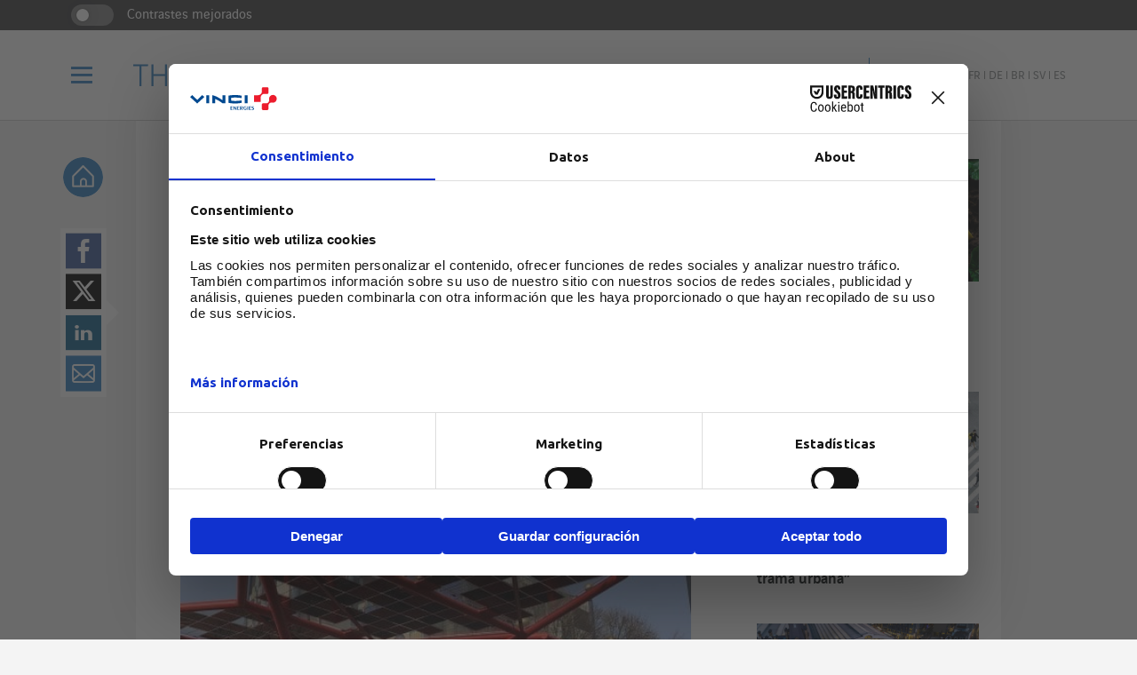

--- FILE ---
content_type: text/html; charset=UTF-8
request_url: https://www.theagilityeffect.com/es/article/sombra-aire-y-vegetacion-en-el-corazon-de-viena/
body_size: 21610
content:
<!DOCTYPE html>
<!--[if IE]><![endif]-->
<!--[if IE 8 ]>    <html class="no-js ie8 lt-ie8" lang="es-ES" xmlns:fb="http://ogp.me/ns/fb#"> <![endif]-->
<!--[if IE 9 ]>    <html class="no-js ie9 lt-ie9" lang="es-ES" xmlns:fb="http://ogp.me/ns/fb#"> <![endif]-->
<!--[if (gt IE 9)|!(IE)]><!--><html lang="es-ES"  xmlns:fb="http://ogp.me/ns/fb#" ><!--<![endif]-->
<head>

	<meta charset="utf-8">
<script type="text/javascript">
/* <![CDATA[ */
var gform;gform||(document.addEventListener("gform_main_scripts_loaded",function(){gform.scriptsLoaded=!0}),document.addEventListener("gform/theme/scripts_loaded",function(){gform.themeScriptsLoaded=!0}),window.addEventListener("DOMContentLoaded",function(){gform.domLoaded=!0}),gform={domLoaded:!1,scriptsLoaded:!1,themeScriptsLoaded:!1,isFormEditor:()=>"function"==typeof InitializeEditor,callIfLoaded:function(o){return!(!gform.domLoaded||!gform.scriptsLoaded||!gform.themeScriptsLoaded&&!gform.isFormEditor()||(gform.isFormEditor()&&console.warn("The use of gform.initializeOnLoaded() is deprecated in the form editor context and will be removed in Gravity Forms 3.1."),o(),0))},initializeOnLoaded:function(o){gform.callIfLoaded(o)||(document.addEventListener("gform_main_scripts_loaded",()=>{gform.scriptsLoaded=!0,gform.callIfLoaded(o)}),document.addEventListener("gform/theme/scripts_loaded",()=>{gform.themeScriptsLoaded=!0,gform.callIfLoaded(o)}),window.addEventListener("DOMContentLoaded",()=>{gform.domLoaded=!0,gform.callIfLoaded(o)}))},hooks:{action:{},filter:{}},addAction:function(o,r,e,t){gform.addHook("action",o,r,e,t)},addFilter:function(o,r,e,t){gform.addHook("filter",o,r,e,t)},doAction:function(o){gform.doHook("action",o,arguments)},applyFilters:function(o){return gform.doHook("filter",o,arguments)},removeAction:function(o,r){gform.removeHook("action",o,r)},removeFilter:function(o,r,e){gform.removeHook("filter",o,r,e)},addHook:function(o,r,e,t,n){null==gform.hooks[o][r]&&(gform.hooks[o][r]=[]);var d=gform.hooks[o][r];null==n&&(n=r+"_"+d.length),gform.hooks[o][r].push({tag:n,callable:e,priority:t=null==t?10:t})},doHook:function(r,o,e){var t;if(e=Array.prototype.slice.call(e,1),null!=gform.hooks[r][o]&&((o=gform.hooks[r][o]).sort(function(o,r){return o.priority-r.priority}),o.forEach(function(o){"function"!=typeof(t=o.callable)&&(t=window[t]),"action"==r?t.apply(null,e):e[0]=t.apply(null,e)})),"filter"==r)return e[0]},removeHook:function(o,r,t,n){var e;null!=gform.hooks[o][r]&&(e=(e=gform.hooks[o][r]).filter(function(o,r,e){return!!(null!=n&&n!=o.tag||null!=t&&t!=o.priority)}),gform.hooks[o][r]=e)}});
/* ]]> */
</script>

	<meta http-equiv="X-UA-Compatible" content="IE=edge,chrome=1">
	<meta name="viewport" content="width=device-width, initial-scale=1.0, user-scalable=0, minimum-scale=1.0, maximum-scale=1.0">
	<link rel="alternate" type="application/rss+xml" title="RSS Feed The Agility Effect" href="feed/" />

	<meta name='robots' content='index, follow, max-image-preview:large, max-snippet:-1, max-video-preview:-1' />
	<style>img:is([sizes="auto" i], [sizes^="auto," i]) { contain-intrinsic-size: 3000px 1500px }</style>
	<link rel="alternate" href="https://www.theagilityeffect.com/en/article/shade-air-and-greenery-at-the-heart-of-vienna-austria/" hreflang="en" />
<link rel="alternate" href="https://www.theagilityeffect.com/fr/article/de-lombre-de-lair-et-du-vert-au-coeur-de-vienne-en-autriche/" hreflang="fr" />
<link rel="alternate" href="https://www.theagilityeffect.com/de/article/schatten-abkuehlung-und-begruenung-im-herzen-von-wien/" hreflang="de" />
<link rel="alternate" href="https://www.theagilityeffect.com/br/article/sombra-ar-e-vegetacao-no-coracao-de-viena-austria/" hreflang="pt" />
<link rel="alternate" href="https://www.theagilityeffect.com/sv/article/skuggor-sval-luft-och-gront-i-hjartat-av-wien/" hreflang="sv" />
<link rel="alternate" href="https://www.theagilityeffect.com/es/article/sombra-aire-y-vegetacion-en-el-corazon-de-viena/" hreflang="es" />

	<!-- This site is optimized with the Yoast SEO plugin v26.2 - https://yoast.com/wordpress/plugins/seo/ -->
	<title>Sombra, aire y vegetación en el corazón de Viena, en Austria</title>
	<meta name="description" content="Cegelec diseña para la empresa de transporte público de Viena (Austria) una zona de resguardo energéticamente autónoma en una concurrida explanada con una de estación de metro." />
	<link rel="canonical" href="https://www.theagilityeffect.com/es/article/sombra-aire-y-vegetacion-en-el-corazon-de-viena/" />
	<meta property="og:locale" content="es_ES" />
	<meta property="og:locale:alternate" content="en_US" />
	<meta property="og:locale:alternate" content="fr_FR" />
	<meta property="og:locale:alternate" content="de_DE" />
	<meta property="og:locale:alternate" content="pt_BR" />
	<meta property="og:locale:alternate" content="sv_SE" />
	<meta property="og:type" content="article" />
	<meta property="og:title" content="Sombra, aire y vegetación en el corazón de Viena, en Austria" />
	<meta property="og:description" content="Cegelec diseña para la empresa de transporte público de Viena (Austria) una zona de resguardo energéticamente autónoma en una concurrida explanada con una de estación de metro." />
	<meta property="og:url" content="https://www.theagilityeffect.com/es/article/sombra-aire-y-vegetacion-en-el-corazon-de-viena/" />
	<meta property="og:site_name" content="The Agility Effect" />
	<meta property="article:publisher" content="https://www.facebook.com/VINCIEnergies" />
	<meta property="article:published_time" content="2021-10-14T14:44:21+00:00" />
	<meta property="og:image" content="https://www.theagilityeffect.com/app/uploads/2021/10/00_VINCI-ICONOGRAPHIE_1280x680-Foto-25.02.21-14-38-29_OK.jpg" />
	<meta property="og:image:width" content="1280" />
	<meta property="og:image:height" content="680" />
	<meta property="og:image:type" content="image/jpeg" />
	<meta name="author" content="Sybille Derbès" />
	<meta name="twitter:card" content="summary_large_image" />
	<meta name="twitter:creator" content="@VINCIEnergies" />
	<meta name="twitter:site" content="@VINCIEnergies" />
	<meta name="twitter:label1" content="Escrito por" />
	<meta name="twitter:data1" content="Sybille Derbès" />
	<meta name="twitter:label2" content="Tiempo de lectura" />
	<meta name="twitter:data2" content="3 minutes" />
	<script type="application/ld+json" class="yoast-schema-graph">{"@context":"https://schema.org","@graph":[{"@type":"Article","@id":"https://www.theagilityeffect.com/es/article/sombra-aire-y-vegetacion-en-el-corazon-de-viena/#article","isPartOf":{"@id":"https://www.theagilityeffect.com/es/article/sombra-aire-y-vegetacion-en-el-corazon-de-viena/"},"author":{"name":"Sybille Derbès","@id":"https://www.theagilityeffect.com/es/#/schema/person/9924401bd40d3108976b650151435026"},"headline":"Sombra, aire y vegetación en el corazón de Viena","datePublished":"2021-10-14T14:44:21+00:00","mainEntityOfPage":{"@id":"https://www.theagilityeffect.com/es/article/sombra-aire-y-vegetacion-en-el-corazon-de-viena/"},"wordCount":581,"publisher":{"@id":"https://www.theagilityeffect.com/es/#organization"},"image":{"@id":"https://www.theagilityeffect.com/es/article/sombra-aire-y-vegetacion-en-el-corazon-de-viena/#primaryimage"},"thumbnailUrl":"https://www.theagilityeffect.com/app/uploads/2021/10/00_VINCI-ICONOGRAPHIE_1280x680-Foto-25.02.21-14-38-29_OK.jpg","keywords":["almacenamiento","Energía renovable","Energía sin carbono","energías","ENR","solar"],"articleSection":["City"],"inLanguage":"es-ES"},{"@type":"WebPage","@id":"https://www.theagilityeffect.com/es/article/sombra-aire-y-vegetacion-en-el-corazon-de-viena/","url":"https://www.theagilityeffect.com/es/article/sombra-aire-y-vegetacion-en-el-corazon-de-viena/","name":"Sombra, aire y vegetación en el corazón de Viena, en Austria","isPartOf":{"@id":"https://www.theagilityeffect.com/es/#website"},"primaryImageOfPage":{"@id":"https://www.theagilityeffect.com/es/article/sombra-aire-y-vegetacion-en-el-corazon-de-viena/#primaryimage"},"image":{"@id":"https://www.theagilityeffect.com/es/article/sombra-aire-y-vegetacion-en-el-corazon-de-viena/#primaryimage"},"thumbnailUrl":"https://www.theagilityeffect.com/app/uploads/2021/10/00_VINCI-ICONOGRAPHIE_1280x680-Foto-25.02.21-14-38-29_OK.jpg","datePublished":"2021-10-14T14:44:21+00:00","description":"Cegelec diseña para la empresa de transporte público de Viena (Austria) una zona de resguardo energéticamente autónoma en una concurrida explanada con una de estación de metro.","breadcrumb":{"@id":"https://www.theagilityeffect.com/es/article/sombra-aire-y-vegetacion-en-el-corazon-de-viena/#breadcrumb"},"inLanguage":"es-ES","potentialAction":[{"@type":"ReadAction","target":["https://www.theagilityeffect.com/es/article/sombra-aire-y-vegetacion-en-el-corazon-de-viena/"]}]},{"@type":"ImageObject","inLanguage":"es-ES","@id":"https://www.theagilityeffect.com/es/article/sombra-aire-y-vegetacion-en-el-corazon-de-viena/#primaryimage","url":"https://www.theagilityeffect.com/app/uploads/2021/10/00_VINCI-ICONOGRAPHIE_1280x680-Foto-25.02.21-14-38-29_OK.jpg","contentUrl":"https://www.theagilityeffect.com/app/uploads/2021/10/00_VINCI-ICONOGRAPHIE_1280x680-Foto-25.02.21-14-38-29_OK.jpg","width":1280,"height":680},{"@type":"BreadcrumbList","@id":"https://www.theagilityeffect.com/es/article/sombra-aire-y-vegetacion-en-el-corazon-de-viena/#breadcrumb","itemListElement":[{"@type":"ListItem","position":1,"name":"Home","item":"https://www.theagilityeffect.com/es/"},{"@type":"ListItem","position":2,"name":"Sombra, aire y vegetación en el corazón de Viena"}]},{"@type":"WebSite","@id":"https://www.theagilityeffect.com/es/#website","url":"https://www.theagilityeffect.com/es/","name":"The Agility Effect","description":"","publisher":{"@id":"https://www.theagilityeffect.com/es/#organization"},"potentialAction":[{"@type":"SearchAction","target":{"@type":"EntryPoint","urlTemplate":"https://www.theagilityeffect.com/es/?s={search_term_string}"},"query-input":{"@type":"PropertyValueSpecification","valueRequired":true,"valueName":"search_term_string"}}],"inLanguage":"es-ES"},{"@type":"Organization","@id":"https://www.theagilityeffect.com/es/#organization","name":"VINCI Energie","url":"https://www.theagilityeffect.com/es/","logo":{"@type":"ImageObject","inLanguage":"es-ES","@id":"https://www.theagilityeffect.com/es/#/schema/logo/image/","url":"https://www.theagilityeffect.com/app/uploads/2021/03/vinci-energies-1.png","contentUrl":"https://www.theagilityeffect.com/app/uploads/2021/03/vinci-energies-1.png","width":441,"height":114,"caption":"VINCI Energie"},"image":{"@id":"https://www.theagilityeffect.com/es/#/schema/logo/image/"},"sameAs":["https://www.facebook.com/VINCIEnergies","https://x.com/VINCIEnergies","https://www.linkedin.com/company/38236/","https://www.youtube.com/user/TheVINCIEnergies","https://fr.wikipedia.org/wiki/Vinci_entreprise"]},{"@type":"Person","@id":"https://www.theagilityeffect.com/es/#/schema/person/9924401bd40d3108976b650151435026","name":"Sybille Derbès","image":{"@type":"ImageObject","inLanguage":"es-ES","@id":"https://www.theagilityeffect.com/es/#/schema/person/image/","url":"https://secure.gravatar.com/avatar/8d81b5c4384f1341e9e8bc82ff6cdb7a0f0136737fe6347ce90487dd5e30e80f?s=96&d=mm&r=g","contentUrl":"https://secure.gravatar.com/avatar/8d81b5c4384f1341e9e8bc82ff6cdb7a0f0136737fe6347ce90487dd5e30e80f?s=96&d=mm&r=g","caption":"Sybille Derbès"}}]}</script>
	<!-- / Yoast SEO plugin. -->


<style id='classic-theme-styles-inline-css' type='text/css'>
/*! This file is auto-generated */
.wp-block-button__link{color:#fff;background-color:#32373c;border-radius:9999px;box-shadow:none;text-decoration:none;padding:calc(.667em + 2px) calc(1.333em + 2px);font-size:1.125em}.wp-block-file__button{background:#32373c;color:#fff;text-decoration:none}
</style>
<style id='global-styles-inline-css' type='text/css'>
:root{--wp--preset--aspect-ratio--square: 1;--wp--preset--aspect-ratio--4-3: 4/3;--wp--preset--aspect-ratio--3-4: 3/4;--wp--preset--aspect-ratio--3-2: 3/2;--wp--preset--aspect-ratio--2-3: 2/3;--wp--preset--aspect-ratio--16-9: 16/9;--wp--preset--aspect-ratio--9-16: 9/16;--wp--preset--color--black: #000000;--wp--preset--color--cyan-bluish-gray: #abb8c3;--wp--preset--color--white: #ffffff;--wp--preset--color--pale-pink: #f78da7;--wp--preset--color--vivid-red: #cf2e2e;--wp--preset--color--luminous-vivid-orange: #ff6900;--wp--preset--color--luminous-vivid-amber: #fcb900;--wp--preset--color--light-green-cyan: #7bdcb5;--wp--preset--color--vivid-green-cyan: #00d084;--wp--preset--color--pale-cyan-blue: #8ed1fc;--wp--preset--color--vivid-cyan-blue: #0693e3;--wp--preset--color--vivid-purple: #9b51e0;--wp--preset--gradient--vivid-cyan-blue-to-vivid-purple: linear-gradient(135deg,rgba(6,147,227,1) 0%,rgb(155,81,224) 100%);--wp--preset--gradient--light-green-cyan-to-vivid-green-cyan: linear-gradient(135deg,rgb(122,220,180) 0%,rgb(0,208,130) 100%);--wp--preset--gradient--luminous-vivid-amber-to-luminous-vivid-orange: linear-gradient(135deg,rgba(252,185,0,1) 0%,rgba(255,105,0,1) 100%);--wp--preset--gradient--luminous-vivid-orange-to-vivid-red: linear-gradient(135deg,rgba(255,105,0,1) 0%,rgb(207,46,46) 100%);--wp--preset--gradient--very-light-gray-to-cyan-bluish-gray: linear-gradient(135deg,rgb(238,238,238) 0%,rgb(169,184,195) 100%);--wp--preset--gradient--cool-to-warm-spectrum: linear-gradient(135deg,rgb(74,234,220) 0%,rgb(151,120,209) 20%,rgb(207,42,186) 40%,rgb(238,44,130) 60%,rgb(251,105,98) 80%,rgb(254,248,76) 100%);--wp--preset--gradient--blush-light-purple: linear-gradient(135deg,rgb(255,206,236) 0%,rgb(152,150,240) 100%);--wp--preset--gradient--blush-bordeaux: linear-gradient(135deg,rgb(254,205,165) 0%,rgb(254,45,45) 50%,rgb(107,0,62) 100%);--wp--preset--gradient--luminous-dusk: linear-gradient(135deg,rgb(255,203,112) 0%,rgb(199,81,192) 50%,rgb(65,88,208) 100%);--wp--preset--gradient--pale-ocean: linear-gradient(135deg,rgb(255,245,203) 0%,rgb(182,227,212) 50%,rgb(51,167,181) 100%);--wp--preset--gradient--electric-grass: linear-gradient(135deg,rgb(202,248,128) 0%,rgb(113,206,126) 100%);--wp--preset--gradient--midnight: linear-gradient(135deg,rgb(2,3,129) 0%,rgb(40,116,252) 100%);--wp--preset--font-size--small: 13px;--wp--preset--font-size--medium: 20px;--wp--preset--font-size--large: 36px;--wp--preset--font-size--x-large: 42px;--wp--preset--spacing--20: 0.44rem;--wp--preset--spacing--30: 0.67rem;--wp--preset--spacing--40: 1rem;--wp--preset--spacing--50: 1.5rem;--wp--preset--spacing--60: 2.25rem;--wp--preset--spacing--70: 3.38rem;--wp--preset--spacing--80: 5.06rem;--wp--preset--shadow--natural: 6px 6px 9px rgba(0, 0, 0, 0.2);--wp--preset--shadow--deep: 12px 12px 50px rgba(0, 0, 0, 0.4);--wp--preset--shadow--sharp: 6px 6px 0px rgba(0, 0, 0, 0.2);--wp--preset--shadow--outlined: 6px 6px 0px -3px rgba(255, 255, 255, 1), 6px 6px rgba(0, 0, 0, 1);--wp--preset--shadow--crisp: 6px 6px 0px rgba(0, 0, 0, 1);}:where(.is-layout-flex){gap: 0.5em;}:where(.is-layout-grid){gap: 0.5em;}body .is-layout-flex{display: flex;}.is-layout-flex{flex-wrap: wrap;align-items: center;}.is-layout-flex > :is(*, div){margin: 0;}body .is-layout-grid{display: grid;}.is-layout-grid > :is(*, div){margin: 0;}:where(.wp-block-columns.is-layout-flex){gap: 2em;}:where(.wp-block-columns.is-layout-grid){gap: 2em;}:where(.wp-block-post-template.is-layout-flex){gap: 1.25em;}:where(.wp-block-post-template.is-layout-grid){gap: 1.25em;}.has-black-color{color: var(--wp--preset--color--black) !important;}.has-cyan-bluish-gray-color{color: var(--wp--preset--color--cyan-bluish-gray) !important;}.has-white-color{color: var(--wp--preset--color--white) !important;}.has-pale-pink-color{color: var(--wp--preset--color--pale-pink) !important;}.has-vivid-red-color{color: var(--wp--preset--color--vivid-red) !important;}.has-luminous-vivid-orange-color{color: var(--wp--preset--color--luminous-vivid-orange) !important;}.has-luminous-vivid-amber-color{color: var(--wp--preset--color--luminous-vivid-amber) !important;}.has-light-green-cyan-color{color: var(--wp--preset--color--light-green-cyan) !important;}.has-vivid-green-cyan-color{color: var(--wp--preset--color--vivid-green-cyan) !important;}.has-pale-cyan-blue-color{color: var(--wp--preset--color--pale-cyan-blue) !important;}.has-vivid-cyan-blue-color{color: var(--wp--preset--color--vivid-cyan-blue) !important;}.has-vivid-purple-color{color: var(--wp--preset--color--vivid-purple) !important;}.has-black-background-color{background-color: var(--wp--preset--color--black) !important;}.has-cyan-bluish-gray-background-color{background-color: var(--wp--preset--color--cyan-bluish-gray) !important;}.has-white-background-color{background-color: var(--wp--preset--color--white) !important;}.has-pale-pink-background-color{background-color: var(--wp--preset--color--pale-pink) !important;}.has-vivid-red-background-color{background-color: var(--wp--preset--color--vivid-red) !important;}.has-luminous-vivid-orange-background-color{background-color: var(--wp--preset--color--luminous-vivid-orange) !important;}.has-luminous-vivid-amber-background-color{background-color: var(--wp--preset--color--luminous-vivid-amber) !important;}.has-light-green-cyan-background-color{background-color: var(--wp--preset--color--light-green-cyan) !important;}.has-vivid-green-cyan-background-color{background-color: var(--wp--preset--color--vivid-green-cyan) !important;}.has-pale-cyan-blue-background-color{background-color: var(--wp--preset--color--pale-cyan-blue) !important;}.has-vivid-cyan-blue-background-color{background-color: var(--wp--preset--color--vivid-cyan-blue) !important;}.has-vivid-purple-background-color{background-color: var(--wp--preset--color--vivid-purple) !important;}.has-black-border-color{border-color: var(--wp--preset--color--black) !important;}.has-cyan-bluish-gray-border-color{border-color: var(--wp--preset--color--cyan-bluish-gray) !important;}.has-white-border-color{border-color: var(--wp--preset--color--white) !important;}.has-pale-pink-border-color{border-color: var(--wp--preset--color--pale-pink) !important;}.has-vivid-red-border-color{border-color: var(--wp--preset--color--vivid-red) !important;}.has-luminous-vivid-orange-border-color{border-color: var(--wp--preset--color--luminous-vivid-orange) !important;}.has-luminous-vivid-amber-border-color{border-color: var(--wp--preset--color--luminous-vivid-amber) !important;}.has-light-green-cyan-border-color{border-color: var(--wp--preset--color--light-green-cyan) !important;}.has-vivid-green-cyan-border-color{border-color: var(--wp--preset--color--vivid-green-cyan) !important;}.has-pale-cyan-blue-border-color{border-color: var(--wp--preset--color--pale-cyan-blue) !important;}.has-vivid-cyan-blue-border-color{border-color: var(--wp--preset--color--vivid-cyan-blue) !important;}.has-vivid-purple-border-color{border-color: var(--wp--preset--color--vivid-purple) !important;}.has-vivid-cyan-blue-to-vivid-purple-gradient-background{background: var(--wp--preset--gradient--vivid-cyan-blue-to-vivid-purple) !important;}.has-light-green-cyan-to-vivid-green-cyan-gradient-background{background: var(--wp--preset--gradient--light-green-cyan-to-vivid-green-cyan) !important;}.has-luminous-vivid-amber-to-luminous-vivid-orange-gradient-background{background: var(--wp--preset--gradient--luminous-vivid-amber-to-luminous-vivid-orange) !important;}.has-luminous-vivid-orange-to-vivid-red-gradient-background{background: var(--wp--preset--gradient--luminous-vivid-orange-to-vivid-red) !important;}.has-very-light-gray-to-cyan-bluish-gray-gradient-background{background: var(--wp--preset--gradient--very-light-gray-to-cyan-bluish-gray) !important;}.has-cool-to-warm-spectrum-gradient-background{background: var(--wp--preset--gradient--cool-to-warm-spectrum) !important;}.has-blush-light-purple-gradient-background{background: var(--wp--preset--gradient--blush-light-purple) !important;}.has-blush-bordeaux-gradient-background{background: var(--wp--preset--gradient--blush-bordeaux) !important;}.has-luminous-dusk-gradient-background{background: var(--wp--preset--gradient--luminous-dusk) !important;}.has-pale-ocean-gradient-background{background: var(--wp--preset--gradient--pale-ocean) !important;}.has-electric-grass-gradient-background{background: var(--wp--preset--gradient--electric-grass) !important;}.has-midnight-gradient-background{background: var(--wp--preset--gradient--midnight) !important;}.has-small-font-size{font-size: var(--wp--preset--font-size--small) !important;}.has-medium-font-size{font-size: var(--wp--preset--font-size--medium) !important;}.has-large-font-size{font-size: var(--wp--preset--font-size--large) !important;}.has-x-large-font-size{font-size: var(--wp--preset--font-size--x-large) !important;}
:where(.wp-block-post-template.is-layout-flex){gap: 1.25em;}:where(.wp-block-post-template.is-layout-grid){gap: 1.25em;}
:where(.wp-block-columns.is-layout-flex){gap: 2em;}:where(.wp-block-columns.is-layout-grid){gap: 2em;}
:root :where(.wp-block-pullquote){font-size: 1.5em;line-height: 1.6;}
</style>
<link rel='stylesheet' id='app-css-css' href='https://www.theagilityeffect.com/app/themes/agilityeffect-theme/assets/dist/css/app.min.css?v=1.0.201&#038;ver=92472602ba048f5aeff8cc357d98859d' type='text/css' media='all' />
<link rel='stylesheet' id='app-overrides-css' href='https://www.theagilityeffect.com/app/themes/agilityeffect-theme/assets/dist/css/overrides.css?v=1.0.201&#038;ver=92472602ba048f5aeff8cc357d98859d' type='text/css' media='all' />
<script type="text/javascript" src="https://www.theagilityeffect.com/app/themes/agilityeffect-theme/assets/dist/js/jquery-modernizr.min.js?v=1.0.201&amp;ver=92472602ba048f5aeff8cc357d98859d" id="jquery-js"></script>
<link rel="alternate" title="oEmbed (JSON)" type="application/json+oembed" href="https://www.theagilityeffect.com/agi-api/oembed/1.0/embed?url=https%3A%2F%2Fwww.theagilityeffect.com%2Fes%2Farticle%2Fsombra-aire-y-vegetacion-en-el-corazon-de-viena%2F" />
<link rel="alternate" title="oEmbed (XML)" type="text/xml+oembed" href="https://www.theagilityeffect.com/agi-api/oembed/1.0/embed?url=https%3A%2F%2Fwww.theagilityeffect.com%2Fes%2Farticle%2Fsombra-aire-y-vegetacion-en-el-corazon-de-viena%2F&#038;format=xml" />
<link rel="amphtml" href="https://www.theagilityeffect.com/es/article/sombra-aire-y-vegetacion-en-el-corazon-de-viena/?amp"><link rel="icon" href="https://www.theagilityeffect.com/app/uploads/2016/10/favicon_ae_180px-150x150.jpg" sizes="32x32" />
<link rel="icon" href="https://www.theagilityeffect.com/app/uploads/2016/10/favicon_ae_180px.jpg" sizes="192x192" />
<link rel="apple-touch-icon" href="https://www.theagilityeffect.com/app/uploads/2016/10/favicon_ae_180px.jpg" />
<meta name="msapplication-TileImage" content="https://www.theagilityeffect.com/app/uploads/2016/10/favicon_ae_180px.jpg" />
		<style type="text/css" id="wp-custom-css">
			#CybotCookiebotDialog {
top: 50% !important;
        transform: translate(-50%, -50%) !important;
        left: 50% !important;
}		</style>
		
	
	        <script src="https://web.cmp.usercentrics.eu/modules/autoblocker.js"></script>
        <script id="usercentrics-cmp" src="https://web.cmp.usercentrics.eu/ui/loader.js" data-settings-id="GIzMLHMomWFoMQ"  data-language="es" async></script>
        <!--script-- id="Cookiebot" src="https://consent.cookiebot.com/uc.js" data-cbid="0cda2e16-afd4-4589-ad6d-b1eaf2cae360" type="text/javascript" data-culture="es" async></script-->
	
        <!-- Matomo -->
    <script type="text/javascript" data-uc-allowed="true">
    var _paq = window._paq = window._paq || [];
    _paq.push(['disableCookies']);
    _paq.push(['trackPageView']);
    _paq.push(['enableLinkTracking']);

    (function() {
        var u="//matomo-com.vinci-energies.net/";
        _paq.push(['setTrackerUrl', u+'matomo.php']);
        _paq.push(['setSiteId', '3']);

        var secondaryTrackerUrl = 'https://vincienergies.matomo.cloud/matomo.php';
        var secondaryWebsiteId = 3;
        _paq.push(['addTracker', secondaryTrackerUrl, secondaryWebsiteId]);

        var d=document, g=d.createElement('script'), s=d.getElementsByTagName('script')[0];
        g.type='text/javascript'; g.async=true; g.src=u+'matomo.js'; s.parentNode.insertBefore(g,s);
    })();
    </script>
    <!-- End Matomo Code -->
    
	<!--[if IE 8]>
	<script src="https://www.theagilityeffect.com/app/themes/agilityeffect-theme/assets/dist/js/respond.min.js"></script>
	<![endif]-->

</head>
<body class="wp-singular post-template-default single single-post postid-40176 single-format-standard wp-theme-agilityeffect-theme">

<div class="body">

	<div id="skipNav" class="skipnav">
		<a id="skipNavMainContent" href="#mainContent">Ir directamente al contenido de la página</a>
		<a id="skipNavMenu" href="#menu-scrollbox">Ir a la navegación principal</a>
		<a id="skipNavSearch" href="#searchInput">ir a investigar</a>
	</div>

	<div id="viewport" class="viewport">

		<header id="header" class="main-header">

			<div class="sidebar_access desktop">
    <div class="sidebar_access_container">
        <label class="form-switch">
            <input type="checkbox" class="form-switch-checkbox" aria-labelledby="contrast" data-accessibility-name="contrast">
            <span class="form-switch-checkbox-toggle"></span>
            <span id="contrast" class="contrast">Contrastes mejorados</span>
        </label>
    </div>
</div>

			<div class="header-container">

				<div class="wrapper">

					<div class="slot-left">

						<button id="burger-trigger" class="burger-trigger">
							<i class="icon icon-menu">
								<span class="sr-only">Menu</span>
							</i>
						</button>

						<div id="logo-header" class="logo-header">
							<a href="https://www.theagilityeffect.com/es/">
								<img width="200" height="16" src="https://www.theagilityeffect.com/app/themes/agilityeffect-theme/assets/logos/blue/the-agility-effect.svg" alt="The Agility Effect" alt="">
															</a>
						</div>

					</div>

					<div class="slot-right">

						<ul class="socials-link-header desktop">

							<li>
	<a href="https://twitter.com/VINCIEnergies" target="_blank" aria-label="Vinci Energies - Ver en twitter (Nueva ventana)">
		<i class="icon icon-sm-twitter">
			<span class="sr-only">Twitter</span>
		</i>
	</a>
</li>

<li>
	<a href="https://www.linkedin.com/company/38236" target="_blank" aria-label="Vinci Energies - Ver en Linkedin (Nueva ventana)">
		<i class="icon icon-sm-linkedin">
			<span class="sr-only">LinkedIn</span>
		</i>
	</a>
</li>

<li>
	<a href="https://www.youtube.com/user/TheVINCIEnergies" target="_blank" aria-label="Vinci Energies - Ver en YouTube (Nueva ventana)">
		<i class="icon icon-sm-youtube-play">
			<span class="sr-only">Youtube</span>
		</i>
	</a>
</li>

<li>
	<a href="https://www.instagram.com/vinci_energies/" target="_blank" aria-label="Vinci Energies - See on instagram (New window)">
		<i class="icon icon-sm-instagram">
			<span class="sr-only">instagram</span>
		</i>
	</a>
</li>

						</ul>

						<button id="search-trigger" class="search-trigger">
							<i class="icon icon-search off"><span class="sr-only">Buscar</span></i>
							<i class="icon icon-close on"><span class="sr-only">Cerrar</span></i>
						</button>

						
						<ul class="lang-switcher desktop">

								<li class="lang-item lang-item-2 lang-item-en lang-item-first"><a lang="en-US" aria-label="Ver el sitio en inglés" hreflang="en-US" href="https://www.theagilityeffect.com/en/article/shade-air-and-greenery-at-the-heart-of-vienna-austria/">en</a></li>
	<li class="lang-item lang-item-5 lang-item-fr"><a lang="fr-FR" aria-label="Ver el sitio en francés" hreflang="fr-FR" href="https://www.theagilityeffect.com/fr/article/de-lombre-de-lair-et-du-vert-au-coeur-de-vienne-en-autriche/">fr</a></li>
	<li class="lang-item lang-item-528 lang-item-de"><a lang="de-DE" aria-label="Ver el sitio en alemán" hreflang="de-DE" href="https://www.theagilityeffect.com/de/article/schatten-abkuehlung-und-begruenung-im-herzen-von-wien/">de</a></li>
	<li class="lang-item lang-item-6021 lang-item-br"><a lang="pt-BR" aria-label="Ver el sitio en brasileño" hreflang="pt-BR" href="https://www.theagilityeffect.com/br/article/sombra-ar-e-vegetacao-no-coracao-de-viena-austria/">br</a></li>
	<li class="lang-item lang-item-6029 lang-item-sv"><a lang="sv-SE" aria-label="Ver el sitio en sueco" hreflang="sv-SE" href="https://www.theagilityeffect.com/sv/article/skuggor-sval-luft-och-gront-i-hjartat-av-wien/">sv</a></li>
	<li class="lang-item lang-item-6050 lang-item-es current-lang"><a lang="es-ES" aria-label="Ver el sitio en español" hreflang="es-ES" href="https://www.theagilityeffect.com/es/article/sombra-aire-y-vegetacion-en-el-corazon-de-viena/" aria-current="true" aria-current="true">es</a></li>

						</ul>

						
					</div>

				</div>

			</div>

		</header>

		<div id="search-bar" class="search-bar">

			<div class="container">

				<form action="https://www.theagilityeffect.com/es/" method="get">

					<input id="search-request" type="search" name="s" class="input-search" aria-label="Buscar">

					<button type="submit" class="button-search">

						<i class="icon icon-search">
							<span class="sr-only">Buscar</span>
						</i>

					</button>

				</form>

			</div>

		</div>

		<div id="menu" class="menu" aria-expanded="false">

	
	<ul class="lang-switcher mobile">

			<li class="lang-item lang-item-2 lang-item-en lang-item-first"><a lang="en-US" aria-label="Ver el sitio en inglés" hreflang="en-US" href="https://www.theagilityeffect.com/en/article/shade-air-and-greenery-at-the-heart-of-vienna-austria/">en</a></li>
	<li class="lang-item lang-item-5 lang-item-fr"><a lang="fr-FR" aria-label="Ver el sitio en francés" hreflang="fr-FR" href="https://www.theagilityeffect.com/fr/article/de-lombre-de-lair-et-du-vert-au-coeur-de-vienne-en-autriche/">fr</a></li>
	<li class="lang-item lang-item-528 lang-item-de"><a lang="de-DE" aria-label="Ver el sitio en alemán" hreflang="de-DE" href="https://www.theagilityeffect.com/de/article/schatten-abkuehlung-und-begruenung-im-herzen-von-wien/">de</a></li>
	<li class="lang-item lang-item-6021 lang-item-br"><a lang="pt-BR" aria-label="Ver el sitio en brasileño" hreflang="pt-BR" href="https://www.theagilityeffect.com/br/article/sombra-ar-e-vegetacao-no-coracao-de-viena-austria/">br</a></li>
	<li class="lang-item lang-item-6029 lang-item-sv"><a lang="sv-SE" aria-label="Ver el sitio en sueco" hreflang="sv-SE" href="https://www.theagilityeffect.com/sv/article/skuggor-sval-luft-och-gront-i-hjartat-av-wien/">sv</a></li>
	<li class="lang-item lang-item-6050 lang-item-es current-lang"><a lang="es-ES" aria-label="Ver el sitio en español" hreflang="es-ES" href="https://www.theagilityeffect.com/es/article/sombra-aire-y-vegetacion-en-el-corazon-de-viena/" aria-current="true" aria-current="true">es</a></li>

	</ul>

	
	<div id="menu-scrollbox" class="inner">

		<div class="sidebar_access mobile">
    <div class="sidebar_access_container">
        <label class="form-switch">
            <input type="checkbox" class="form-switch-checkbox" aria-labelledby="contrast" data-accessibility-name="contrast">
            <span class="form-switch-checkbox-toggle"></span>
            <span id="contrast" class="contrast">Contrastes mejorados</span>
        </label>
    </div>
</div>

		<div class="menu-slot-link">

			<div class="col">

				<div class="menu-title">Topics</div>

				<nav aria-label="navegación principal - Topics">
				<ul id="menu-topics-menu-es" class="menu-links"><li class=' menu-item menu-item-type-taxonomy menu-item-object-category current-post-ancestor current-menu-parent current-post-parent'><a href="https://www.theagilityeffect.com/es/topic/city/"  lang="en" >City</a></li>
<li class=' menu-item menu-item-type-taxonomy menu-item-object-category'><a href="https://www.theagilityeffect.com/es/topic/energy/"  lang="en" >Energy</a></li>
<li class=' menu-item menu-item-type-taxonomy menu-item-object-category'><a href="https://www.theagilityeffect.com/es/topic/buildings/"  lang="en" >Buildings</a></li>
<li class=' menu-item menu-item-type-taxonomy menu-item-object-category'><a href="https://www.theagilityeffect.com/es/topic/industry/"  lang="en" >Industry</a></li>
<li class=' menu-item menu-item-type-taxonomy menu-item-object-category'><a href="https://www.theagilityeffect.com/es/topic/ict/"  lang="en" >ICT</a></li>
</ul>				</nav>

			</div>

			<div class="col">

				<div class="menu-title">Effects</div>

				<nav aria-label="navegación principal - Effects">
				<ul id="menu-effects-menu-es" class="menu-links"><li class=' menu-item menu-item-type-taxonomy menu-item-object-effect'><a href="https://www.theagilityeffect.com/es/effect/customization/"  lang="en" >Customization</a></li>
<li class=' menu-item menu-item-type-taxonomy menu-item-object-effect'><a href="https://www.theagilityeffect.com/es/effect/acceleration/"  lang="en" >Acceleration</a></li>
<li class=' menu-item menu-item-type-taxonomy menu-item-object-effect'><a href="https://www.theagilityeffect.com/es/effect/transformation/"  lang="en" >Transformation</a></li>
<li class=' menu-item menu-item-type-taxonomy menu-item-object-effect'><a href="https://www.theagilityeffect.com/es/effect/innovation/"  lang="en" >Innovation</a></li>
<li class=' menu-item menu-item-type-taxonomy menu-item-object-effect'><a href="https://www.theagilityeffect.com/es/effect/performance/"  lang="en" >Performance</a></li>
</ul>				</nav>

			</div>

		</div>

		<nav aria-label="navegación principal -  Contents">
			<ul class="menu-shortcut">
								<li>
					<a href="https://www.theagilityeffect.com/es/agility-case/" style="background-image: url('https://www.theagilityeffect.com/app/uploads/2023/04/menu.jpg');">
						<div class="logo case agility-case">

	
		<img  width="200" height="41"  src="https://www.theagilityeffect.com/app/themes/agilityeffect-theme/assets/logos/white/agility-case.svg"
			 alt="">
			<span class="sr-only">Agility Case</span>	
</div>					</a>
				</li>
																<li>
					<a href="https://www.theagilityeffect.com/es/agility-leaders/" style="background-image: url('https://www.theagilityeffect.com/app/uploads/2023/04/leader.jpg');">
						<div class="logo leaders agility-leaders">

	
		<img  width="200" height="41"  src="https://www.theagilityeffect.com/app/themes/agilityeffect-theme/assets/logos/white/agility-leaders.svg"
			 alt="">
			<span class="sr-only">Agility Leaders</span>	
</div>					</a>
				</li>
												<li>
					<a href="https://www.theagilityeffect.com/es/agility-focus/" style="background-image: url('https://www.theagilityeffect.com/app/uploads/2023/04/Focus.jpg');">
						<div class="logo focus agility-focus">

	
		<img  width="200" height="41"  src="https://www.theagilityeffect.com/app/themes/agilityeffect-theme/assets/logos/white/agility-focus.svg"
			 alt="">
			<span class="sr-only">Agility Focus</span>	
</div>					</a>
				</li>
												<li>
					<a href="https://www.theagilityeffect.com/es/about-agility/" style="background-image: url('https://www.theagilityeffect.com/app/uploads/2023/11/PORTRAITS_GRISOT-ET-ACHARIAN.jpg');">
						<div class="logo about agility-about">

	
		<img  width="200" height="41"  src="https://www.theagilityeffect.com/app/themes/agilityeffect-theme/assets/logos/white/agility-about.svg"
			 alt="">
			<span class="sr-only">About Agility</span>	
</div>					</a>
				</li>
												<li>
					<a href="https://www.theagilityeffect.com/es/stories/" style="background-image: url('https://www.theagilityeffect.com/app/uploads/2023/04/stories.jpg');">
						<div class="logo flash agility-flash">

	
		<img  width="200" height="41"  src="https://www.theagilityeffect.com/app/themes/agilityeffect-theme/assets/logos/white/agility-flash.svg"
			 alt="">
			<span class="sr-only">Agility Stories</span>	
</div>					</a>
				</li>
												<li>
					<a href="https://www.theagilityeffect.com/es/agility-review/" style="background-image: url('https://www.theagilityeffect.com/app/uploads/2023/04/review-1.jpg');">
						<div class="logo review agility-review">

	
		<img  width="200" height="41"  src="https://www.theagilityeffect.com/app/themes/agilityeffect-theme/assets/logos/white/agility-review.svg"
			 alt="">
			<span class="sr-only">Agility Review</span>	
</div>					</a>
				</li>
												<li>
					<a href="https://www.theagilityeffect.com/es/agility-opinions/" style="background-image: url('https://www.theagilityeffect.com/app/uploads/2023/04/opinions.jpg');">
						<div class="logo opinions agility-opinions">

	
		<img  width="200" height="41"  src="https://www.theagilityeffect.com/app/themes/agilityeffect-theme/assets/logos/white/agility-opinions.svg"
			 alt="">
			<span class="sr-only">Agility Opinions</span>	
</div>					</a>
				</li>
												<li>
					<a href="https://www.theagilityeffect.com/es/agility-people/" style="background-image: url('https://www.theagilityeffect.com/app/uploads/2023/04/People.jpg');">
						<div class="logo people agility-people">

	
		<img  width="200" height="41"  src="https://www.theagilityeffect.com/app/themes/agilityeffect-theme/assets/logos/white/agility-people.svg"
			 alt="">
			<span class="sr-only">Agility People</span>	
</div>					</a>
				</li>
												<li>
					<a href="https://www.theagilityeffect.com/es/agility-experts/" style="background-image: url('https://www.theagilityeffect.com/app/uploads/2023/04/arriere-expert.jpg');">
						<div class="logo experts agility-experts">

	
		<img  width="200" height="41"  src="https://www.theagilityeffect.com/app/themes/agilityeffect-theme/assets/logos/white/agility-experts.svg"
			 alt="">
			<span class="sr-only">Agility Experts</span>	
</div>					</a>
				</li>
							</ul>
		</nav>

		<ul class="socials-link-header mobile">

			<li>
	<a href="https://twitter.com/VINCIEnergies" target="_blank" aria-label="Vinci Energies - Ver en twitter (Nueva ventana)">
		<i class="icon icon-sm-twitter">
			<span class="sr-only">Twitter</span>
		</i>
	</a>
</li>

<li>
	<a href="https://www.linkedin.com/company/38236" target="_blank" aria-label="Vinci Energies - Ver en Linkedin (Nueva ventana)">
		<i class="icon icon-sm-linkedin">
			<span class="sr-only">LinkedIn</span>
		</i>
	</a>
</li>

<li>
	<a href="https://www.youtube.com/user/TheVINCIEnergies" target="_blank" aria-label="Vinci Energies - Ver en YouTube (Nueva ventana)">
		<i class="icon icon-sm-youtube-play">
			<span class="sr-only">Youtube</span>
		</i>
	</a>
</li>

<li>
	<a href="https://www.instagram.com/vinci_energies/" target="_blank" aria-label="Vinci Energies - See on instagram (New window)">
		<i class="icon icon-sm-instagram">
			<span class="sr-only">instagram</span>
		</i>
	</a>
</li>

		</ul>

	</div>

	<button id="menu-close" class="menu-close">
		<i class="icon icon-close">
			<span class="sr-only">Cerrar</span>
		</i>
	</button>

	<a href="#" class="menu-last-el"></a>

 </div>
<div id="mainContent" class="container">

    <div class="sticky-bar">

        <div class="btn-home-wrapper ">

	<a href="/" class="btn-home" role="tooltip" aria-label="Volver a Inicio">
		<i class="icon icon-badge-home">
			<span class="sr-only">Volver a Inicio</span>
		</i>
	</a>

</div>        <ul class="social-bar ">

	<li>
		<a  class="facebook"
			href="http://www.facebook.com/share.php?u=https%3A%2F%2Fwww.theagilityeffect.com%2Fes%2Farticle%2Fsombra-aire-y-vegetacion-en-el-corazon-de-viena%2F"
			data-url="https://www.theagilityeffect.com/es/article/sombra-aire-y-vegetacion-en-el-corazon-de-viena/"
			data-width="575"
			data-height="500"
			data-type="facebook"
			target="_blank">
			<i class="icon icon-share-facebook"><span class="sr-only">Compartir en Facebook</span></i>
		</a>
	</li>

	<li>
		<a  class="twitter"
			href="https://twitter.com/intent/tweet?text=Sombra%2C+aire+y+vegetaci%C3%B3n+en+el+coraz%C3%B3n+de+Viena&amp;url=https%3A%2F%2Fwww.theagilityeffect.com%2Fes%2Farticle%2Fsombra-aire-y-vegetacion-en-el-corazon-de-viena%2F&amp;via=VINCIEnergies&amp;related=VINCIEnergies&amp;hashtags=AgilityEffect"
			data-url="https://www.theagilityeffect.com/es/article/sombra-aire-y-vegetacion-en-el-corazon-de-viena/"
			data-width="575"
			data-height="500"
			data-type="twitter"
			target="_blank">
			<i class="icon icon-share-twitter"><span class="sr-only">Compartir en Twitter</span></i>
		</a>
	</li>

	<li>
		<a  class="linkedin"
			href="https://www.linkedin.com/shareArticle?mini=true&amp;url=https%3A%2F%2Fwww.theagilityeffect.com%2Fes%2Farticle%2Fsombra-aire-y-vegetacion-en-el-corazon-de-viena%2F"
			data-url="https://www.theagilityeffect.com/es/article/sombra-aire-y-vegetacion-en-el-corazon-de-viena/"
			data-width="575"
			data-height="442"
			data-type="linkedin"
			target="_blank">
			<i class="icon icon-share-linkedin"><span class="sr-only">Compartir en LinkedIn</span></i>
		</a>
	</li>

	<li>
		<a  class="mail"
			href="mailto:?body=Sombra%2C%20aire%20y%20vegetaci%C3%B3n%20en%20el%20coraz%C3%B3n%20de%20Viena%20https%3A%2F%2Fwww.theagilityeffect.com%2Fes%2Farticle%2Fsombra-aire-y-vegetacion-en-el-corazon-de-viena%2F"
			data-type="email">
			<i class="icon icon-share-mail"><span class="sr-only">Enviar por e-mail</span></i>
		</a>
	</li>

</ul>
    </div>

    <div class="page-wrapper">

        <div class="row">

            <div id="article-content" class="col-md-8">

                <div class="btn-home-wrapper inside">

	<a href="/" class="btn-home" role="tooltip" aria-label="Volver a Inicio">
		<i class="icon icon-badge-home">
			<span class="sr-only">Volver a Inicio</span>
		</i>
	</a>

</div>
                <div class="page-header">

                    <ul class="tag-section">
		   <li><a href="https://www.theagilityeffect.com/es/topic/city/">City</a></li>
		   <li><a href="https://www.theagilityeffect.com/es/effect/innovation/">Innovation</a></li>
	</ul>

                    <h1>Sombra, aire y vegetación en el corazón de Viena</h1>

                    <p class="legend"><i class="icon icon-time"></i> Tiempo de lectura : 4 min</p>

                    <ul class="social-bar inside-page">

	<li>
		<a  class="facebook"
			href="http://www.facebook.com/share.php?u=https%3A%2F%2Fwww.theagilityeffect.com%2Fes%2Farticle%2Fsombra-aire-y-vegetacion-en-el-corazon-de-viena%2F"
			data-url="https://www.theagilityeffect.com/es/article/sombra-aire-y-vegetacion-en-el-corazon-de-viena/"
			data-width="575"
			data-height="500"
			data-type="facebook"
			target="_blank">
			<i class="icon icon-share-facebook"><span class="sr-only">Compartir en Facebook</span></i>
		</a>
	</li>

	<li>
		<a  class="twitter"
			href="https://twitter.com/intent/tweet?text=Sombra%2C+aire+y+vegetaci%C3%B3n+en+el+coraz%C3%B3n+de+Viena&amp;url=https%3A%2F%2Fwww.theagilityeffect.com%2Fes%2Farticle%2Fsombra-aire-y-vegetacion-en-el-corazon-de-viena%2F&amp;via=VINCIEnergies&amp;related=VINCIEnergies&amp;hashtags=AgilityEffect"
			data-url="https://www.theagilityeffect.com/es/article/sombra-aire-y-vegetacion-en-el-corazon-de-viena/"
			data-width="575"
			data-height="500"
			data-type="twitter"
			target="_blank">
			<i class="icon icon-share-twitter"><span class="sr-only">Compartir en Twitter</span></i>
		</a>
	</li>

	<li>
		<a  class="linkedin"
			href="https://www.linkedin.com/shareArticle?mini=true&amp;url=https%3A%2F%2Fwww.theagilityeffect.com%2Fes%2Farticle%2Fsombra-aire-y-vegetacion-en-el-corazon-de-viena%2F"
			data-url="https://www.theagilityeffect.com/es/article/sombra-aire-y-vegetacion-en-el-corazon-de-viena/"
			data-width="575"
			data-height="442"
			data-type="linkedin"
			target="_blank">
			<i class="icon icon-share-linkedin"><span class="sr-only">Compartir en LinkedIn</span></i>
		</a>
	</li>

	<li>
		<a  class="mail"
			href="mailto:?body=Sombra%2C%20aire%20y%20vegetaci%C3%B3n%20en%20el%20coraz%C3%B3n%20de%20Viena%20https%3A%2F%2Fwww.theagilityeffect.com%2Fes%2Farticle%2Fsombra-aire-y-vegetacion-en-el-corazon-de-viena%2F"
			data-type="email">
			<i class="icon icon-share-mail"><span class="sr-only">Enviar por e-mail</span></i>
		</a>
	</li>

</ul>
                </div>

                <div class="page-content">

                    <p><strong>La empresa de transporte público de la capital austriaca diseña y crea junto a Cegelec City Solutions una zona de resguardo energéticamente autónoma para la explanada con una de las principales estaciones de metro.  </strong></p>
<p><img fetchpriority="high" decoding="async" class="alignnone size-medium wp-image-40171" src="https://www.theagilityeffect.com/app/uploads/2021/10/00_VINCI-ICONOGRAPHIE_1280x680-Foto-25.02.21-14-38-29_OK-512x272.jpg" alt="" width="512" height="272" srcset="https://www.theagilityeffect.com/app/uploads/2021/10/00_VINCI-ICONOGRAPHIE_1280x680-Foto-25.02.21-14-38-29_OK-512x272.jpg 512w, https://www.theagilityeffect.com/app/uploads/2021/10/00_VINCI-ICONOGRAPHIE_1280x680-Foto-25.02.21-14-38-29_OK-1024x544.jpg 1024w, https://www.theagilityeffect.com/app/uploads/2021/10/00_VINCI-ICONOGRAPHIE_1280x680-Foto-25.02.21-14-38-29_OK-768x408.jpg 768w, https://www.theagilityeffect.com/app/uploads/2021/10/00_VINCI-ICONOGRAPHIE_1280x680-Foto-25.02.21-14-38-29_OK-150x80.jpg 150w, https://www.theagilityeffect.com/app/uploads/2021/10/00_VINCI-ICONOGRAPHIE_1280x680-Foto-25.02.21-14-38-29_OK.jpg 1280w" sizes="(max-width: 512px) 100vw, 512px" /></p>
<p>Debido al calentamiento global, en algunas épocas del año, las grandes áreas metropolitanas pueden convertirse en verdaderos hornos. La gran densidad de población y la excesiva mineralización de las ciudades crean islas urbanas de calor en las que se produce un gran aumento de la temperatura del aire y de la superficie, especialmente difícil de soportar durante la noche.</p>
<p><span data-contrast="auto">Este fenómeno repercute en la salud y el bienestar de los habitantes, pero también en el consumo energético de los aires acondicionados, el atractivo de los centros urbanos y el mantenimiento de la biodiversidad animal y vegetal.  </span></p>
<p><span data-contrast="auto">En este contexto, la ciudad de Viena, en Austria, aprovechó la remodelación de la explanada de la estación de metro Spittelau, en pleno centro urbano, para crear una zona de confort optimizada.</span></p>
<p><span data-contrast="auto"><em>“Queríamos instalar un alumbrado complementario sin emisiones de CO</em></span><span data-contrast="auto"><em><sub>2</sub></em></span><span data-contrast="auto"><em> que a su vez ofreciera mayor seguridad en una zona por la que pasan cerca de 70.000 personas al día, sin contar las bicicletas”, </em>explica Katharina Pucher, directora de proyectos y responsable de infraestructuras verdes de Wiener Linien, la empresa de transporte público de la capital austriaca.  </span></p>
<p><span data-contrast="auto"><strong>Zona de confort optimizada</strong></span></p>
<p><span data-contrast="auto">Tras adjudicarse la licitación a finales de 2020, Cegelec City Solutions Vienna, filial de VINCI Energies, desarrolló varias estructuras para proporcionar sombra y un aire más fresco a los usuarios en las jornadas más calurosas, así como una zona para resguardarse de la lluvia y una iluminación cálida durante la noche.  </span></p>
<p><span data-contrast="none"><em>“En colaboración con el estudio de arquitectura EGKK de Wiener Linien, diseñamos dos tipos de elementos: un primer sistema de asientos con sombra, dotado de un módulo fotovoltaico con iluminación LED integrada, y un segundo sistema que proporciona sombra mediante plantas y que cuenta con boquillas de pulverización”, </em>explica Roman Tarnawski, Deputy Business Unit Manager en Cegelec City Solutions Vienna.  </span></p>
<p><span data-contrast="auto"><strong>Proyecto piloto </strong> </span></p>
<p><span data-contrast="auto">El primer sistema, equipado con paneles fotovoltaicos, permite generar y almacenar energía en baterías que se puede usar durante la noche para crear un halo de luz agradable y reconfortante. <em>“En este tipo de estructura, no se necesita ninguna fuente de energía externa para producir electricidad”</em>, destaca Roman Tarnawski.</span></p>
<blockquote><p><span data-contrast="auto"><em>&#8220;Con este sistema de estructura de asientos con sombra dotado de un módulo fotovoltaico</em>, no se necesita ninguna fuente de energía externa para producir electricidad.&#8221;</span></p></blockquote>
<p><span data-contrast="auto">Para diseñar, desarrollar y producir los módulos fotovoltaicos con los que cuentan estas zonas de resguardo, Cegelec City Solutions Vienna, responsable de la implementación técnica, recurrió a otra empresa del Grupo VINCI, Ertex Solar, una filial austriaca de VINCI Construction.</span></p>
<p><span data-contrast="auto"><em>“Producimos y entregamos </em>in situ paneles solares glass-glass [o vidrio-vidrio, una nueva generación de módulos más resistentes y estables] que requerían un color específico. Presentamos varias muestras de colores para que Cegelec City Solutions y Wiener Linien pudieran escoger el color más adecuado”, señala Michaela Fink, responsable de marketing de Ertex Solar.</span></p>
<p><span data-contrast="auto">La obra se completó y se instaló a finales de febrero de 2021. <em>“Se trata de un proyecto piloto, y esperamos desarrollar otros similares en la ciudad”</em>, concluye Katharina Pucher.</span></p>
<p><span data-contrast="auto"> </span></p>
<p>14/10/2021</p>

                    
                </div>

                <div class="page-footer">

                    
<ul class="hashtag-section">
	<li class="label">Tags :</li>
	<li>#<a href="https://www.theagilityeffect.com/es/tag/almacenamiento/" rel="tag">almacenamiento</a></li><li>#<a href="https://www.theagilityeffect.com/es/tag/energia-renovable/" rel="tag">Energía renovable</a></li><li>#<a href="https://www.theagilityeffect.com/es/tag/energia-sin-carbono/" rel="tag">Energía sin carbono</a></li><li>#<a href="https://www.theagilityeffect.com/es/tag/energias/" rel="tag">energías</a></li><li>#<a href="https://www.theagilityeffect.com/es/tag/enr-2/" rel="tag">ENR</a></li><li>#<a href="https://www.theagilityeffect.com/es/tag/solar-6/" rel="tag">solar</a></li></ul>


                </div>

            </div>

            <div class="col-md-4">

                
                    <div id="article-sidebar" data-count="3" class="page-sidebar">
	
		<div class="thumbnail-side ">

			<div class="picture">
				<a href="https://www.theagilityeffect.com/es/review/12-start-ups-que-innovan-para-la-resiliencia-de-las-ciudades/">
					<img width="600" height="330" src="https://www.theagilityeffect.com/app/uploads/2025/11/Redimensionnees-AdobeStock_1475134391-600x330.png" class="attachment-sidebar-thumb size-sidebar-thumb wp-post-image" alt="" decoding="async" />				</a>
			</div>

			<ul class="tag-section">
		   <li><a href="https://www.theagilityeffect.com/es/topic/city/">City</a></li>
		   <li><a href="https://www.theagilityeffect.com/es/effect/innovation/">Innovation</a></li>
	</ul>

			<h3 class="title">
				<a href="https://www.theagilityeffect.com/es/review/12-start-ups-que-innovan-para-la-resiliencia-de-las-ciudades/">12 start-ups que innovan para la resiliencia de las ciudades</a>
			</h3>

		</div>

	
		<div class="thumbnail-side default">

			<div class="picture">
				<a href="https://www.theagilityeffect.com/es/article/las-ia-sirven-para-optimizar-la-trama-urbana/">
					<img width="600" height="330" src="https://www.theagilityeffect.com/app/uploads/2025/11/Article-Hubert-Beroche_Une_1280x680-600x330.jpg" class="attachment-sidebar-thumb size-sidebar-thumb wp-post-image" alt="" decoding="async" />				</a>
			</div>

			<ul class="tag-section">
		   <li><a href="https://www.theagilityeffect.com/es/topic/city/">City</a></li>
		   <li><a href="https://www.theagilityeffect.com/es/effect/transformation/">Transformation</a></li>
	</ul>

			<h3 class="title">
				<a href="https://www.theagilityeffect.com/es/article/las-ia-sirven-para-optimizar-la-trama-urbana/">«Las IA sirven para optimizar la trama urbana&#8221;</a>
			</h3>

		</div>

	
		<div class="thumbnail-side slider">

			<div class="picture">
				<a href="https://www.theagilityeffect.com/es/article/8-tendencias-que-dibujan-el-futuro-de-la-movilidad/">
					<img width="600" height="330" src="https://www.theagilityeffect.com/app/uploads/2025/09/Couverture-Diaporama-1430x634-1-600x330.png" class="attachment-sidebar-thumb size-sidebar-thumb wp-post-image" alt="" decoding="async" loading="lazy" />				</a>
			</div>

			<ul class="tag-section">
		   <li><a href="https://www.theagilityeffect.com/es/topic/city/">City</a></li>
		   <li><a href="https://www.theagilityeffect.com/es/effect/acceleration/">Acceleration</a></li>
	</ul>

			<h3 class="title">
				<a href="https://www.theagilityeffect.com/es/article/8-tendencias-que-dibujan-el-futuro-de-la-movilidad/">7 tendencias que dibujan el futuro de la movilidad</a>
			</h3>

		</div>

	
</div>
                
            </div>

        </div>

    </div>

    	    
<div class="newsletter-post">
    <div class="newsletter-post-container">

        <div class="container_img">
            <img src="https://www.theagilityeffect.com/app/themes/agilityeffect-theme/assets/images/newsletter-icon-blue.svg" alt="">
        </div>

        <div class="newsletter-post-container-right">
            <p>¡Reciba cada <span>mes todo nuestro nuevo contenido!</span></p>

            <div class="newsletter-post-input">
                  
  
  <div class="
    mailpoet_form_popup_overlay
      "></div>
  <div
    id="mailpoet_form_2"
    class="
      mailpoet_form
      mailpoet_form_php
      mailpoet_form_position_
      mailpoet_form_animation_
    "
      >

    <style type="text/css">
     #mailpoet_form_2 .mailpoet_form {  }
#mailpoet_form_2 .mailpoet_column_with_background { padding: 10px; }
#mailpoet_form_2 .mailpoet_form_column:not(:first-child) { margin-left: 20px; }
#mailpoet_form_2 .mailpoet_paragraph { line-height: 20px; margin-bottom: 20px; }
#mailpoet_form_2 .mailpoet_segment_label, #mailpoet_form_2 .mailpoet_text_label, #mailpoet_form_2 .mailpoet_textarea_label, #mailpoet_form_2 .mailpoet_select_label, #mailpoet_form_2 .mailpoet_radio_label, #mailpoet_form_2 .mailpoet_checkbox_label, #mailpoet_form_2 .mailpoet_list_label, #mailpoet_form_2 .mailpoet_date_label { display: block; font-weight: normal; }
#mailpoet_form_2 .mailpoet_text, #mailpoet_form_2 .mailpoet_textarea, #mailpoet_form_2 .mailpoet_select, #mailpoet_form_2 .mailpoet_date_month, #mailpoet_form_2 .mailpoet_date_day, #mailpoet_form_2 .mailpoet_date_year, #mailpoet_form_2 .mailpoet_date { display: block; }
#mailpoet_form_2 .mailpoet_text, #mailpoet_form_2 .mailpoet_textarea { width: 200px; }
#mailpoet_form_2 .mailpoet_checkbox {  }
#mailpoet_form_2 .mailpoet_submit {  }
#mailpoet_form_2 .mailpoet_divider {  }
#mailpoet_form_2 .mailpoet_message {  }
#mailpoet_form_2 .mailpoet_form_loading { width: 30px; text-align: center; line-height: normal; }
#mailpoet_form_2 .mailpoet_form_loading > span { width: 5px; height: 5px; background-color: #5b5b5b; }#mailpoet_form_2{border-radius: 0px;text-align: left;}#mailpoet_form_2 form.mailpoet_form {padding: 0px;}#mailpoet_form_2{width: 100%;}#mailpoet_form_2 .mailpoet_message {margin: 0; padding: 0 20px;}#mailpoet_form_2 .mailpoet_paragraph.last {margin-bottom: 0} @media (max-width: 500px) {#mailpoet_form_2 {background-image: none;}} @media (min-width: 500px) {#mailpoet_form_2 .last .mailpoet_paragraph:last-child {margin-bottom: 0}}  @media (max-width: 500px) {#mailpoet_form_2 .mailpoet_form_column:last-child .mailpoet_paragraph:last-child {margin-bottom: 0}} 
    </style>

    <form
      target="_self"
      method="post"
      action="https://www.theagilityeffect.com/wp/wp-admin/admin-post.php?action=mailpoet_subscription_form"
      class="mailpoet_form mailpoet_form_form mailpoet_form_php"
      novalidate
      data-delay=""
      data-exit-intent-enabled=""
      data-font-family=""
      data-cookie-expiration-time=""
    >
      <input type="hidden" name="data[form_id]" value="2" />
      <input type="hidden" name="token" value="0c2da243ff" />
      <input type="hidden" name="api_version" value="v1" />
      <input type="hidden" name="endpoint" value="subscribers" />
      <input type="hidden" name="mailpoet_method" value="subscribe" />

      <label class="mailpoet_hp_email_label" style="display: none !important;">Por favor, deja este campo vacío<input type="email" name="data[email]"/></label><div class="mailpoet_paragraph "><input type="email" autocomplete="email" class="mailpoet_text" id="form_email_2" name="data[form_field_NGEwYmExMzg5MzY4X2VtYWls]" title="Dirección de correo electrónico" value="" style="width:100%;box-sizing:border-box;padding:0px;margin: 0 auto 0 0;" data-automation-id="form_email"  placeholder="Dirección de correo electrónico *" aria-label="Dirección de correo electrónico *" data-parsley-errors-container=".mailpoet_error_1xn6e" data-parsley-required="true" required aria-required="true" data-parsley-minlength="6" data-parsley-maxlength="150" data-parsley-type-message="Este valor debe ser un correo electrónico válido." data-parsley-required-message="Este campo es obligatorio."/><span class="mailpoet_error_1xn6e"></span></div>
<div class="mailpoet_paragraph "><select
      class="mailpoet_select"
      name="data[cf_1]" style="padding:0px;margin: 0 auto 0 0;"><option value="" disabled selected hidden>Idioma</option><option value="Français">Français</option><option value="Deutsch">Deutsch</option><option value="English" selected="selected">English</option></select><span class="mailpoet_error_14osv"></span></div>
<div class="mailpoet_paragraph "><input type="submit" class="mailpoet_submit" value="Suscribir" data-automation-id="subscribe-submit-button" style="width:100%;box-sizing:border-box;padding:0px;margin: 0 auto 0 0;border-color:transparent;" /><span class="mailpoet_form_loading"><span class="mailpoet_bounce1"></span><span class="mailpoet_bounce2"></span><span class="mailpoet_bounce3"></span></span></div>

      <div class="mailpoet_message">
        <p class="mailpoet_validate_success"
                style="display:none;"
                >Consulte su bandeja de entrada para confirmar la suscripción.
        </p>
        <p class="mailpoet_validate_error"
                style="display:none;"
                >        </p>
      </div>
    </form>

      </div>

              </div>

            <button class="close">
                <i class="icon icon-close"></i>
            </button>
        </div>
    </div>
</div>

    
    
    <div class="related-articles topic-grid">

        <div class="topic-title">Artículos relacionados</div>

        <div class="row">

                            <div class="col-12 col-sm-6 col-md-4">

	<div class="thumbnail-article default">

		<div class="picture">
			<img width="512" height="272" src="https://www.theagilityeffect.com/app/uploads/2025/12/redimensionnee-Rd83-ConnexMobile_Medium-11-512x272.png" class="attachment-medium size-medium wp-post-image" alt="" decoding="async" loading="lazy" srcset="https://www.theagilityeffect.com/app/uploads/2025/12/redimensionnee-Rd83-ConnexMobile_Medium-11-512x272.png 512w, https://www.theagilityeffect.com/app/uploads/2025/12/redimensionnee-Rd83-ConnexMobile_Medium-11-1024x544.png 1024w, https://www.theagilityeffect.com/app/uploads/2025/12/redimensionnee-Rd83-ConnexMobile_Medium-11-768x408.png 768w, https://www.theagilityeffect.com/app/uploads/2025/12/redimensionnee-Rd83-ConnexMobile_Medium-11-150x80.png 150w, https://www.theagilityeffect.com/app/uploads/2025/12/redimensionnee-Rd83-ConnexMobile_Medium-11.png 1280w" sizes="auto, (max-width: 512px) 100vw, 512px" />		</div>

		<ul class="tag-section">
		   <li><a href="https://www.theagilityeffect.com/es/topic/industry/">Industry</a></li>
		   <li><a href="https://www.theagilityeffect.com/es/effect/customization/">Customization</a></li>
	</ul>

		<a href="https://www.theagilityeffect.com/es/article/un-contenedor-de-energia-unico-movil-flexible-y-modular/">
			<h2 class="title dotdotdot">
				Un contenedor de energía único, móvil, flexible y modular			</h2>
		
			<p class="thumbnail-desc dotdotdot">Actemium Alemania ha desarrollado una solución única para la conexión a la red de sistemas de producción de energía renovable:...</p>

			<div class="thumbnail-more">
				<i class="icon icon-badge-plus"></i>
				<span class="sr-only">Leer el artículo</span>
			</div>
		</a>

	</div>

</div>                            <div class="col-12 col-sm-6 col-md-4">

	<div class="thumbnail-article default">

		<div class="picture">
			<img width="512" height="272" src="https://www.theagilityeffect.com/app/uploads/2025/11/FOCUSEcoles_05_1280x680-512x272.jpg" class="attachment-medium size-medium wp-post-image" alt="" decoding="async" loading="lazy" srcset="https://www.theagilityeffect.com/app/uploads/2025/11/FOCUSEcoles_05_1280x680-512x272.jpg 512w, https://www.theagilityeffect.com/app/uploads/2025/11/FOCUSEcoles_05_1280x680-1024x544.jpg 1024w, https://www.theagilityeffect.com/app/uploads/2025/11/FOCUSEcoles_05_1280x680-768x408.jpg 768w, https://www.theagilityeffect.com/app/uploads/2025/11/FOCUSEcoles_05_1280x680-150x80.jpg 150w, https://www.theagilityeffect.com/app/uploads/2025/11/FOCUSEcoles_05_1280x680.jpg 1280w" sizes="auto, (max-width: 512px) 100vw, 512px" />		</div>

		<ul class="tag-section">
		   <li><a href="https://www.theagilityeffect.com/es/topic/buildings/">Buildings</a></li>
		   <li><a href="https://www.theagilityeffect.com/es/effect/transformation/">Transformation</a></li>
	</ul>

		<a href="https://www.theagilityeffect.com/es/article/en-suecia-una-obra-colaborativa-para-una-escuela-sostenible/">
			<h2 class="title dotdotdot">
				En Suecia, una obra colaborativa para una escuela sostenible			</h2>
		
			<p class="thumbnail-desc dotdotdot">En Tranås, Suecia, la flamante escuela aúna modernidad, funcionalidad y sostenibilidad. Detrás de sus instalaciones eléctricas innovadoras y ecológicas están...</p>

			<div class="thumbnail-more">
				<i class="icon icon-badge-plus"></i>
				<span class="sr-only">Leer el artículo</span>
			</div>
		</a>

	</div>

</div>                            <div class="col-12 col-sm-6 col-md-4">

	<div class="thumbnail-article default">

		<div class="picture">
			<img width="512" height="341" src="https://www.theagilityeffect.com/app/uploads/2025/12/AdobeStock_391076693_Preview_OK-512x341.jpeg" class="attachment-medium size-medium wp-post-image" alt="" decoding="async" loading="lazy" srcset="https://www.theagilityeffect.com/app/uploads/2025/12/AdobeStock_391076693_Preview_OK-512x341.jpeg 512w, https://www.theagilityeffect.com/app/uploads/2025/12/AdobeStock_391076693_Preview_OK-768x511.jpeg 768w, https://www.theagilityeffect.com/app/uploads/2025/12/AdobeStock_391076693_Preview_OK-150x100.jpeg 150w, https://www.theagilityeffect.com/app/uploads/2025/12/AdobeStock_391076693_Preview_OK.jpeg 1000w" sizes="auto, (max-width: 512px) 100vw, 512px" />		</div>

		<ul class="tag-section">
		   <li><a href="https://www.theagilityeffect.com/es/topic/energy/">Energy</a></li>
		   <li><a href="https://www.theagilityeffect.com/es/effect/performance/">Performance</a></li>
	</ul>

		<a href="https://www.theagilityeffect.com/es/article/el-reto-estrategico-de-la-renovacion-de-las-centrales-hidroelectricas/">
			<h2 class="title dotdotdot">
				El reto estratégico de la renovación de las centrales hidroeléctricas			</h2>
		
			<p class="thumbnail-desc dotdotdot">La energía hidroeléctrica, primera fuente renovable de electricidad en Francia y herramienta clave para la estabilidad de la red, debe...</p>

			<div class="thumbnail-more">
				<i class="icon icon-badge-plus"></i>
				<span class="sr-only">Leer el artículo</span>
			</div>
		</a>

	</div>

</div>            
        </div>

    </div>

    
</div><!-- /.container -->	<footer class="main-footer">

		<div class="main-footer-bar">

			<div class="container">

				<div class="main-footer-brand">

					<div class="slot">
						<div class="svg-the-agility-effect"><img width="150" height="12" src="https://www.theagilityeffect.com/app/themes/agilityeffect-theme/assets/logos/white/the-agility-effect.svg" alt=""></div>
					</div>

					<div class="slot">
						<div class="words-separator">desarrollado por</div>
					</div>

					<div class="slot">
						<a href="http://www.vinci-energies.com/" target="_blank" aria-label="Accede a la web de Vinci Energies - nueva pestaña">
							<div class="svg-vinci-energies">
								<img width="78" height="20" src="https://www.theagilityeffect.com/app/themes/agilityeffect-theme/assets/logos/white/vinci-energies.svg" alt="">
							</div>
						</a>
					</div>

				</div>

				<div class="row">

					<div class="col-sm-6 useful-links-col">

						<h3 class="footer-title">Saber más</h3>

						<div class="clearfix">

							<ul id="menu-learn-more-es" class="useful-links"><li class=' menu-item menu-item-type-custom menu-item-object-custom menu-item-has-children'><a href="http://www.vinci-energies.com/en/"   >VINCI Energies</a>
<ul class="sub-menu">
<li class=' menu-item menu-item-type-custom menu-item-object-custom'><a href="http://www.actemium.com/"   >Actemium</a></li>
<li class=' menu-item menu-item-type-custom menu-item-object-custom'><a href="http://www.axians.com/en/"   >Axians</a></li>
<li class=' menu-item menu-item-type-custom menu-item-object-custom'><a href="http://www.citeos.com/"   >Citeos</a></li>
<li class=' menu-item menu-item-type-custom menu-item-object-custom'><a href="http://www.omexom.com/"   >Omexom</a></li>
<li class=' menu-item menu-item-type-custom menu-item-object-custom'><a href="https://www.buildingsolutions.vinci-energies.com/"   >VINCI Energies Building Solutions</a></li>
</ul>
</li>
<li class=' menu-item menu-item-type-custom menu-item-object-custom'><a href="https://www.vinci.com/vinci.nsf/en/index.htm"   >VINCI</a></li>
</ul>
						</div>

					</div>

					<div class="col-sm-6 socials-links-col">

						<h3 class="footer-title">Síganos</h3>

						<div class="socials-links-wrapper">

							<ul class="socials-links">

																<li>
									<a class="facebook" href="https://www.facebook.com/VINCIEnergies/?fref=ts" target="_blank" aria-label="Accede a la página de Facebook de Vinci Energies - nueva pestaña">
										<span class="sr-only">Facebook</span>
									</a>
								</li>
								
																<li>
									<a class="twitter" href="https://twitter.com/VINCIEnergies" target="_blank" aria-label="Accede a la página de twitter de Vinci Energies - nueva pestaña">
										<span class="sr-only">Twitter</span>
									</a>
								</li>
								
																<li>
									<a class="youtube" href="https://www.youtube.com/user/TheVINCIEnergies" target="_blank" aria-label="Accede a la página de YouTube de Vinci Energies - nueva pestaña">
										<span class="sr-only">Youtube</span>
									</a>
								</li>
								
																<li>
									<a class="linkedin" href="https://www.linkedin.com/company/38236" target="_blank" aria-label="Accede a la página de Linkedin de Vinci Energies - nueva pestaña">
										<span class="sr-only">LinkedIn</span>
									</a>
								</li>
								
																<li>
									<a class="instagram" href="https://www.instagram.com/vinci_energies/" target="_blank" aria-label="Accede a la página de instagram de Vinci Energies - nueva pestaña">
										<span class="sr-only">Instagram</span>
									</a>
								</li>
								
								
							</ul>

						</div>

					</div>

				</div>

				<div class="row container__btn-footer">

					 
						<div class="col-xs-12 col-sm-6 col-md-4">
							<a href="https://www.theagilityeffect.com/es/the-agility-effect-newsletter/" class="btn btn-block btn-footer" aria-label="Abonarse al boletín ">Abonarse al boletín </a>
						</div>
                    
										<div class="col-xs-12 col-sm-6 col-md-4">
												<a id="magazine-btn" href="https://www.theagilityeffect.com/es/agility-effect-magazine/"  class="btn btn-block btn-footer two-lines" aria-label="Descargar los PDF The Agility Effect magazine">
							<i class="icon icon-magazine"></i>
							<span>Descargar los PDF <br><span class="weak">The</span> Agility <span class="weak">Effect magazine</span></span>
						</a>
					</div>
					
					<div class="col-xs-12 col-sm-12 col-md-4">
                        						  <a id="trigger-contact" href="#modal-contact" class="btn btn-block btn-footer" aria-label="Contáctenos - ventana emergente">Contacto</a>
                        					</div>

				</div>

			</div>

		</div>

		<div class="copyright-bar">

			<div class="container">

				<ul id="menu-bottom-links-es" class="legals-links"><li class=' menu-item menu-item-type-post_type menu-item-object-page'><a href="https://www.theagilityeffect.com/es/sobre-nosotros/"   >Sobre nosotros</a></li>
<li class=' menu-item menu-item-type-post_type menu-item-object-page'><a href="https://www.theagilityeffect.com/es/aviso-legal/"   >Aviso legal</a></li>
<li class=' menu-item menu-item-type-post_type menu-item-object-page'><a href="https://www.theagilityeffect.com/es/cookies/"   >Cookies</a></li>
<li class=' menu-item menu-item-type-post_type menu-item-object-page'><a href="https://www.theagilityeffect.com/es/accesibilidad/"   >Declaración de accesibilidad</a></li>
<li class=' menu-item menu-item-type-custom menu-item-object-custom'><a href="https://www.theagilityeffect.com/es/feed/"   >RSS</a></li>
<li class=' menu-item menu-item-type-post_type menu-item-object-web-story'><a href="https://www.theagilityeffect.com/es/stories/como-funciona-la-lanzadera-autonoma/"   >¿Cómo funciona la lanzadera autónoma?</a></li>
</ul>
				<div class="copyrights">Copyright &copy; 2026 <a href="http://www.vinci-energies.com/" target="_blank" aria-label="Accede a la web de Vinci Energies - nueva pestaña">VINCI Energies</a></div>

			</div>

		</div>

	</footer>

	<div id="bp-tracker"></div>

	<div id="modal-contact" class="modal-dialog mfp-hide container">
    <div class="modal-header">
        <div class="modal-title">Contacto</div>
    </div>

    <div class="modal-content">
        <span></span>
        
                <div class='gf_browser_chrome gform_wrapper gform_legacy_markup_wrapper gform-theme--no-framework' data-form-theme='legacy' data-form-index='0' id='gform_wrapper_5' ><div id='gf_5' class='gform_anchor' tabindex='-1'></div><form method='post' enctype='multipart/form-data' target='gform_ajax_frame_5' id='gform_5'  action='/es/article/sombra-aire-y-vegetacion-en-el-corazon-de-viena/#gf_5' data-formid='5' novalidate>
                        <div class='gform-body gform_body'><ul id='gform_fields_5' class='gform_fields top_label form_sublabel_below description_below validation_below'><li id="field_5_9" class="gfield gfield--type-honeypot gform_validation_container field_sublabel_below gfield--has-description field_description_below field_validation_below gfield_visibility_visible"  ><label class='gfield_label gform-field-label' for='input_5_9'>Company</label><div class='ginput_container'><input name='input_9' id='input_5_9' type='text' value='' autocomplete='new-password'/></div><div class='gfield_description' id='gfield_description_5_9'>Este campo es un campo de validación y debe quedar sin cambios.</div></li><li id="field_5_1" class="gfield gfield--type-text col-md-4 gfield_contains_required field_sublabel_below gfield--no-description field_description_below field_validation_below gfield_visibility_visible"  ><label class='gfield_label gform-field-label' for='input_5_1'>Nombre<span class="gfield_required"><span class="gfield_required gfield_required_asterisk">*</span></span></label><div class='ginput_container ginput_container_text'><input name='input_1' id='input_5_1' type='text' value='' class='medium'     aria-required="true" aria-invalid="false"   /></div></li><li id="field_5_2" class="gfield gfield--type-text col-md-4 gfield_contains_required field_sublabel_below gfield--no-description field_description_below field_validation_below gfield_visibility_visible"  ><label class='gfield_label gform-field-label' for='input_5_2'>Apellido<span class="gfield_required"><span class="gfield_required gfield_required_asterisk">*</span></span></label><div class='ginput_container ginput_container_text'><input name='input_2' id='input_5_2' type='text' value='' class='medium'     aria-required="true" aria-invalid="false"   /></div></li><li id="field_5_3" class="gfield gfield--type-email col-md-4 gfield_contains_required field_sublabel_below gfield--no-description field_description_below field_validation_below gfield_visibility_visible"  ><label class='gfield_label gform-field-label' for='input_5_3'>E-mail<span class="gfield_required"><span class="gfield_required gfield_required_asterisk">*</span></span></label><div class='ginput_container ginput_container_email'>
                            <input name='input_3' id='input_5_3' type='email' value='' class='medium'    aria-required="true" aria-invalid="false"  />
                        </div></li><li id="field_5_6" class="gfield gfield--type-select col-md-12 gfield_contains_required field_sublabel_below gfield--no-description field_description_below field_validation_below gfield_visibility_visible"  ><label class='gfield_label gform-field-label' for='input_5_6'>Objeto<span class="gfield_required"><span class="gfield_required gfield_required_asterisk">*</span></span></label><div class='ginput_container ginput_container_select'><select name='input_6' id='input_5_6' class='large gfield_select'    aria-required="true" aria-invalid="false" ><option value='Solicitud de información' >Solicitud de información</option><option value='Consultar, modificar o suprimir mis datos personales' >Consultar, modificar o suprimir mis datos personales</option><option value='Accesibilidad' >Accesibilidad</option></select></div></li><li id="field_5_4" class="gfield gfield--type-textarea col-md-12 gfield_contains_required field_sublabel_below gfield--no-description field_description_below field_validation_below gfield_visibility_visible"  ><label class='gfield_label gform-field-label' for='input_5_4'>Mensaje<span class="gfield_required"><span class="gfield_required gfield_required_asterisk">*</span></span></label><div class='ginput_container ginput_container_textarea'><textarea name='input_4' id='input_5_4' class='textarea medium'    placeholder='Escriba su mensaje' aria-required="true" aria-invalid="false"   rows='10' cols='50'></textarea></div></li><li id="field_5_7" class="gfield gfield--type-checkbox gfield--type-choice col-md-12 input-margin-bot checkbox-custom gfield_contains_required field_sublabel_below gfield--has-description field_description_below field_validation_below gfield_visibility_visible"  ><label class='gfield_label gform-field-label screen-reader-text gfield_label_before_complex' >Los datos personales (tratamiento, apellido, nombre y e-mail) recopilados a partir de este formulario de contacto se transmitirán únicamente al departamento de la comunicación de VINCI Energies. Esta información sirve para tratar y poder responder a su solicitud. No se hará ningún tratamiento de estos datos con fines estadísticos, analíticos o comerciales. Por razones de seguridad, se registra la dirección IP del remitente para cada solicitud de contacto por medio de este formulario. Más información<span class="gfield_required"><span class="gfield_required gfield_required_asterisk">*</span></span></label><div class='ginput_container ginput_container_checkbox'><ul class='gfield_checkbox' id='input_5_7'><li class='gchoice gchoice_5_7_1'>
								<input class='gfield-choice-input' name='input_7.1' type='checkbox'  value='Al marcar esta casilla, acepto enviar esta información para obtener una respuesta a mi solicitud.'  id='choice_5_7_1'   aria-describedby="gfield_description_5_7"/>
								<label for='choice_5_7_1' id='label_5_7_1' class='gform-field-label gform-field-label--type-inline'>Al marcar esta casilla, acepto enviar esta información para obtener una respuesta a mi solicitud.</label>
							</li></ul></div><div class='gfield_description' id='gfield_description_5_7'>Los datos personales (tratamiento, apellido, nombre y e-mail) recopilados a partir de este formulario de contacto se transmitirán únicamente al departamento de la comunicación de VINCI Energies. Esta información sirve para tratar y poder responder a su solicitud. No se hará ningún tratamiento de estos datos con fines estadísticos, analíticos o comerciales. Por razones de seguridad, se registra la dirección IP del remitente para cada solicitud de contacto por medio de este formulario. <a 
 aria-label="Información sobre la información enviada en este formulario" href="https://www.theagilityeffect.com/es/aviso-legal/">Más información</a></div></li><li id="field_5_8" class="gfield gfield--type-captcha col-md-12 form-captcha field_sublabel_below gfield--no-description field_description_below field_validation_below gfield_visibility_visible"  ><label class='gfield_label gform-field-label' for='input_5_8'>CAPTCHA</label><div class='gfield_captcha_container'><img class='gfield_captcha' src='https://www.theagilityeffect.com/app/uploads/gravity_forms/0-a38ff7f4190ace83cd1658cfaab737ee/217985595.png' alt='' width='150' height='42' /><div class='gfield_captcha_input_container simple_captcha_medium'><input type='text' autocomplete='off' name='input_8' id='input_5_8' /><input type='hidden' name='input_captcha_prefix_8' value='217985595' /></div></div></li></ul></div>
        <div class='gform-footer gform_footer top_label'> <input type='submit' id='gform_submit_button_5' class='gform_button button' onclick='gform.submission.handleButtonClick(this);' data-submission-type='submit' value='Submit'  /> <input type='hidden' name='gform_ajax' value='form_id=5&amp;title=&amp;description=&amp;tabindex=0&amp;theme=legacy&amp;hash=a214b0fc1922cea977780c2e3af7db5e' />
            <input type='hidden' class='gform_hidden' name='gform_submission_method' data-js='gform_submission_method_5' value='iframe' />
            <input type='hidden' class='gform_hidden' name='gform_theme' data-js='gform_theme_5' id='gform_theme_5' value='legacy' />
            <input type='hidden' class='gform_hidden' name='gform_style_settings' data-js='gform_style_settings_5' id='gform_style_settings_5' value='' />
            <input type='hidden' class='gform_hidden' name='is_submit_5' value='1' />
            <input type='hidden' class='gform_hidden' name='gform_submit' value='5' />
            
            <input type='hidden' class='gform_hidden' name='gform_unique_id' value='' />
            <input type='hidden' class='gform_hidden' name='state_5' value='WyJbXSIsIjllYTFiMmVmYTU3NWFhMjM5YmI0Mzk1N2Q1NzQ1M2NlIl0=' />
            <input type='hidden' autocomplete='off' class='gform_hidden' name='gform_target_page_number_5' id='gform_target_page_number_5' value='0' />
            <input type='hidden' autocomplete='off' class='gform_hidden' name='gform_source_page_number_5' id='gform_source_page_number_5' value='1' />
            <input type='hidden' name='gform_field_values' value='' />
            
        </div>
                        </form>
                        </div>
		                <iframe style='display:none;width:0px;height:0px;' src='about:blank' name='gform_ajax_frame_5' id='gform_ajax_frame_5' title='Este iframe contiene la lógica necesaria para gestionar formularios con ajax activado.'></iframe>
		                <script type="text/javascript">
/* <![CDATA[ */
 gform.initializeOnLoaded( function() {gformInitSpinner( 5, 'https://www.theagilityeffect.com/app/plugins/gravityforms/images/spinner.svg', true );jQuery('#gform_ajax_frame_5').on('load',function(){var contents = jQuery(this).contents().find('*').html();var is_postback = contents.indexOf('GF_AJAX_POSTBACK') >= 0;if(!is_postback){return;}var form_content = jQuery(this).contents().find('#gform_wrapper_5');var is_confirmation = jQuery(this).contents().find('#gform_confirmation_wrapper_5').length > 0;var is_redirect = contents.indexOf('gformRedirect(){') >= 0;var is_form = form_content.length > 0 && ! is_redirect && ! is_confirmation;var mt = parseInt(jQuery('html').css('margin-top'), 10) + parseInt(jQuery('body').css('margin-top'), 10) + 100;if(is_form){jQuery('#gform_wrapper_5').html(form_content.html());if(form_content.hasClass('gform_validation_error')){jQuery('#gform_wrapper_5').addClass('gform_validation_error');} else {jQuery('#gform_wrapper_5').removeClass('gform_validation_error');}setTimeout( function() { /* delay the scroll by 50 milliseconds to fix a bug in chrome */ jQuery(document).scrollTop(jQuery('#gform_wrapper_5').offset().top - mt); }, 50 );if(window['gformInitDatepicker']) {gformInitDatepicker();}if(window['gformInitPriceFields']) {gformInitPriceFields();}var current_page = jQuery('#gform_source_page_number_5').val();gformInitSpinner( 5, 'https://www.theagilityeffect.com/app/plugins/gravityforms/images/spinner.svg', true );jQuery(document).trigger('gform_page_loaded', [5, current_page]);window['gf_submitting_5'] = false;}else if(!is_redirect){var confirmation_content = jQuery(this).contents().find('.GF_AJAX_POSTBACK').html();if(!confirmation_content){confirmation_content = contents;}jQuery('#gform_wrapper_5').replaceWith(confirmation_content);jQuery(document).scrollTop(jQuery('#gf_5').offset().top - mt);jQuery(document).trigger('gform_confirmation_loaded', [5]);window['gf_submitting_5'] = false;wp.a11y.speak(jQuery('#gform_confirmation_message_5').text());}else{jQuery('#gform_5').append(contents);if(window['gformRedirect']) {gformRedirect();}}jQuery(document).trigger("gform_pre_post_render", [{ formId: "5", currentPage: "current_page", abort: function() { this.preventDefault(); } }]);        if (event && event.defaultPrevented) {                return;        }        const gformWrapperDiv = document.getElementById( "gform_wrapper_5" );        if ( gformWrapperDiv ) {            const visibilitySpan = document.createElement( "span" );            visibilitySpan.id = "gform_visibility_test_5";            gformWrapperDiv.insertAdjacentElement( "afterend", visibilitySpan );        }        const visibilityTestDiv = document.getElementById( "gform_visibility_test_5" );        let postRenderFired = false;        function triggerPostRender() {            if ( postRenderFired ) {                return;            }            postRenderFired = true;            gform.core.triggerPostRenderEvents( 5, current_page );            if ( visibilityTestDiv ) {                visibilityTestDiv.parentNode.removeChild( visibilityTestDiv );            }        }        function debounce( func, wait, immediate ) {            var timeout;            return function() {                var context = this, args = arguments;                var later = function() {                    timeout = null;                    if ( !immediate ) func.apply( context, args );                };                var callNow = immediate && !timeout;                clearTimeout( timeout );                timeout = setTimeout( later, wait );                if ( callNow ) func.apply( context, args );            };        }        const debouncedTriggerPostRender = debounce( function() {            triggerPostRender();        }, 200 );        if ( visibilityTestDiv && visibilityTestDiv.offsetParent === null ) {            const observer = new MutationObserver( ( mutations ) => {                mutations.forEach( ( mutation ) => {                    if ( mutation.type === 'attributes' && visibilityTestDiv.offsetParent !== null ) {                        debouncedTriggerPostRender();                        observer.disconnect();                    }                });            });            observer.observe( document.body, {                attributes: true,                childList: false,                subtree: true,                attributeFilter: [ 'style', 'class' ],            });        } else {            triggerPostRender();        }    } );} ); 
/* ]]> */
</script>
    </div>

</div>
	
</div>

<script type="speculationrules">
{"prefetch":[{"source":"document","where":{"and":[{"href_matches":"\/*"},{"not":{"href_matches":["\/wp\/wp-*.php","\/wp\/wp-admin\/*","\/app\/uploads\/*","\/app\/*","\/app\/plugins\/*","\/app\/themes\/agilityeffect-theme\/*","\/*\\?(.+)"]}},{"not":{"selector_matches":"a[rel~=\"nofollow\"]"}},{"not":{"selector_matches":".no-prefetch, .no-prefetch a"}}]},"eagerness":"conservative"}]}
</script>
<link rel='stylesheet' id='mailpoet_public-css' href='https://www.theagilityeffect.com/app/plugins/mailpoet/assets/dist/css/mailpoet-public.b1f0906e.css?ver=92472602ba048f5aeff8cc357d98859d&#038;v=1.0.201' type='text/css' media='all' />
<link crossorigin="anonymous" rel='stylesheet' id='mailpoet_custom_fonts_0-css' href='https://fonts.googleapis.com/css?family=Abril+FatFace%3A400%2C400i%2C700%2C700i%7CAlegreya%3A400%2C400i%2C700%2C700i%7CAlegreya+Sans%3A400%2C400i%2C700%2C700i%7CAmatic+SC%3A400%2C400i%2C700%2C700i%7CAnonymous+Pro%3A400%2C400i%2C700%2C700i%7CArchitects+Daughter%3A400%2C400i%2C700%2C700i%7CArchivo%3A400%2C400i%2C700%2C700i%7CArchivo+Narrow%3A400%2C400i%2C700%2C700i%7CAsap%3A400%2C400i%2C700%2C700i%7CBarlow%3A400%2C400i%2C700%2C700i%7CBioRhyme%3A400%2C400i%2C700%2C700i%7CBonbon%3A400%2C400i%2C700%2C700i%7CCabin%3A400%2C400i%2C700%2C700i%7CCairo%3A400%2C400i%2C700%2C700i%7CCardo%3A400%2C400i%2C700%2C700i%7CChivo%3A400%2C400i%2C700%2C700i%7CConcert+One%3A400%2C400i%2C700%2C700i%7CCormorant%3A400%2C400i%2C700%2C700i%7CCrimson+Text%3A400%2C400i%2C700%2C700i%7CEczar%3A400%2C400i%2C700%2C700i%7CExo+2%3A400%2C400i%2C700%2C700i%7CFira+Sans%3A400%2C400i%2C700%2C700i%7CFjalla+One%3A400%2C400i%2C700%2C700i%7CFrank+Ruhl+Libre%3A400%2C400i%2C700%2C700i%7CGreat+Vibes%3A400%2C400i%2C700%2C700i&#038;ver=92472602ba048f5aeff8cc357d98859d&#038;v=1.0.201' type='text/css' media='all' />
<link crossorigin="anonymous" rel='stylesheet' id='mailpoet_custom_fonts_1-css' href='https://fonts.googleapis.com/css?family=Heebo%3A400%2C400i%2C700%2C700i%7CIBM+Plex%3A400%2C400i%2C700%2C700i%7CInconsolata%3A400%2C400i%2C700%2C700i%7CIndie+Flower%3A400%2C400i%2C700%2C700i%7CInknut+Antiqua%3A400%2C400i%2C700%2C700i%7CInter%3A400%2C400i%2C700%2C700i%7CKarla%3A400%2C400i%2C700%2C700i%7CLibre+Baskerville%3A400%2C400i%2C700%2C700i%7CLibre+Franklin%3A400%2C400i%2C700%2C700i%7CMontserrat%3A400%2C400i%2C700%2C700i%7CNeuton%3A400%2C400i%2C700%2C700i%7CNotable%3A400%2C400i%2C700%2C700i%7CNothing+You+Could+Do%3A400%2C400i%2C700%2C700i%7CNoto+Sans%3A400%2C400i%2C700%2C700i%7CNunito%3A400%2C400i%2C700%2C700i%7COld+Standard+TT%3A400%2C400i%2C700%2C700i%7COxygen%3A400%2C400i%2C700%2C700i%7CPacifico%3A400%2C400i%2C700%2C700i%7CPoppins%3A400%2C400i%2C700%2C700i%7CProza+Libre%3A400%2C400i%2C700%2C700i%7CPT+Sans%3A400%2C400i%2C700%2C700i%7CPT+Serif%3A400%2C400i%2C700%2C700i%7CRakkas%3A400%2C400i%2C700%2C700i%7CReenie+Beanie%3A400%2C400i%2C700%2C700i%7CRoboto+Slab%3A400%2C400i%2C700%2C700i&#038;ver=92472602ba048f5aeff8cc357d98859d&#038;v=1.0.201' type='text/css' media='all' />
<link crossorigin="anonymous" rel='stylesheet' id='mailpoet_custom_fonts_2-css' href='https://fonts.googleapis.com/css?family=Ropa+Sans%3A400%2C400i%2C700%2C700i%7CRubik%3A400%2C400i%2C700%2C700i%7CShadows+Into+Light%3A400%2C400i%2C700%2C700i%7CSpace+Mono%3A400%2C400i%2C700%2C700i%7CSpectral%3A400%2C400i%2C700%2C700i%7CSue+Ellen+Francisco%3A400%2C400i%2C700%2C700i%7CTitillium+Web%3A400%2C400i%2C700%2C700i%7CUbuntu%3A400%2C400i%2C700%2C700i%7CVarela%3A400%2C400i%2C700%2C700i%7CVollkorn%3A400%2C400i%2C700%2C700i%7CWork+Sans%3A400%2C400i%2C700%2C700i%7CYatra+One%3A400%2C400i%2C700%2C700i&#038;ver=92472602ba048f5aeff8cc357d98859d&#038;v=1.0.201' type='text/css' media='all' />
<script type="text/javascript" id="pll_cookie_script-js-after">
/* <![CDATA[ */
(function() {
				var expirationDate = new Date();
				expirationDate.setTime( expirationDate.getTime() + 31536000 * 1000 );
				document.cookie = "pll_language=es; expires=" + expirationDate.toUTCString() + "; path=/; secure; SameSite=Lax";
			}());
/* ]]> */
</script>
<script type="text/javascript" id="app-js-extra">
/* <![CDATA[ */
var VAE_Conf = {"homeurl":"https:\/\/www.theagilityeffect.com\/es","themeurl":"https:\/\/www.theagilityeffect.com\/app\/themes\/agilityeffect-theme","rooturl":"https:\/\/www.theagilityeffect.com","gmapapi":"","themeversion":"1.0.201","nl_cookie_duration":"0"};
var VAE_Lang = {"next":"Siguiente","prev":"Anterior","learnmore":"Saber m\u00e1s"};
/* ]]> */
</script>
<script type="text/javascript" src="https://www.theagilityeffect.com/app/themes/agilityeffect-theme/assets/dist/js/app.min.js?v=1.0.201" id="app-js"></script>
<script type="text/javascript" id="mailpoet_public-js-extra">
/* <![CDATA[ */
var MailPoetForm = {"ajax_url":"https:\/\/www.theagilityeffect.com\/wp\/wp-admin\/admin-ajax.php","is_rtl":"","ajax_common_error_message":"Hubo un error al ejecutar la petici\u00f3n. Por favor, int\u00e9ntalo de nuevo."};
/* ]]> */
</script>
<script type="text/javascript" src="https://www.theagilityeffect.com/app/plugins/mailpoet/assets/dist/js/public.js?ver=5.16.2&amp;v=1.0.201" id="mailpoet_public-js" defer="defer" data-wp-strategy="defer"></script>
<script type="text/javascript" src="https://www.theagilityeffect.com/wp/wp-includes/js/dist/dom-ready.min.js?ver=f77871ff7694fffea381&amp;v=1.0.201" id="wp-dom-ready-js"></script>
<script type="text/javascript" src="https://www.theagilityeffect.com/wp/wp-includes/js/dist/hooks.min.js?ver=4d63a3d491d11ffd8ac6&amp;v=1.0.201" id="wp-hooks-js"></script>
<script type="text/javascript" src="https://www.theagilityeffect.com/wp/wp-includes/js/dist/i18n.min.js?ver=5e580eb46a90c2b997e6&amp;v=1.0.201" id="wp-i18n-js"></script>
<script type="text/javascript" id="wp-i18n-js-after">
/* <![CDATA[ */
wp.i18n.setLocaleData( { 'text direction\u0004ltr': [ 'ltr' ] } );
/* ]]> */
</script>
<script type="text/javascript" src="https://www.theagilityeffect.com/wp/wp-includes/js/dist/a11y.min.js?ver=3156534cc54473497e14&amp;v=1.0.201" id="wp-a11y-js"></script>
<script type="text/javascript" defer='defer' src="https://www.theagilityeffect.com/app/plugins/gravityforms/js/jquery.json.min.js?ver=2.9.20&amp;v=1.0.201" id="gform_json-js"></script>
<script type="text/javascript" id="gform_gravityforms-js-extra">
/* <![CDATA[ */
var gform_i18n = {"datepicker":{"days":{"monday":"Lu","tuesday":"Ma","wednesday":"Mi","thursday":"Ju","friday":"Vi","saturday":"Sa","sunday":"Do"},"months":{"january":"Enero","february":"Febrero","march":"Marzo","april":"Abril","may":"May","june":"Junio","july":"Julio","august":"Agosto","september":"Septiembre","october":"Octubre","november":"Noviembre","december":"Diciembre"},"firstDay":1,"iconText":"Elige una fecha"}};
var gf_legacy_multi = [];
var gform_gravityforms = {"strings":{"invalid_file_extension":"Este tipo de archivo no est\u00e1 permitido. Debe ser uno de los siguientes:","delete_file":"Borrar este archivo","in_progress":"en curso","file_exceeds_limit":"El archivo excede el l\u00edmite de tama\u00f1o.","illegal_extension":"Este tipo de archivo no est\u00e1 permitido.","max_reached":"N\u00ba m\u00e1ximo de archivos alcanzado","unknown_error":"Hubo un problema al guardar el archivo en el servidor","currently_uploading":"Por favor espera a que se complete la subida","cancel":"Cancelar","cancel_upload":"Cancelar esta subida","cancelled":"Cancelada","error":"Error","message":"Mensaje"},"vars":{"images_url":"https:\/\/www.theagilityeffect.com\/app\/plugins\/gravityforms\/images"}};
var gf_global = {"gf_currency_config":{"name":"D\u00f3lar Americano","symbol_left":"$","symbol_right":"","symbol_padding":"","thousand_separator":",","decimal_separator":".","decimals":2,"code":"USD"},"base_url":"https:\/\/www.theagilityeffect.com\/app\/plugins\/gravityforms","number_formats":[],"spinnerUrl":"https:\/\/www.theagilityeffect.com\/app\/plugins\/gravityforms\/images\/spinner.svg","version_hash":"aa8b154b76f1ee97459df2004193659c","strings":{"newRowAdded":"Nueva fila a\u00f1adida.","rowRemoved":"Fila eliminada","formSaved":"Se ha guardado el formulario. El contenido incluye el enlace para volver y completar el formulario."}};
/* ]]> */
</script>
<script type="text/javascript" defer='defer' src="https://www.theagilityeffect.com/app/plugins/gravityforms/js/gravityforms.min.js?ver=2.9.20&amp;v=1.0.201" id="gform_gravityforms-js"></script>
<script type="text/javascript" defer='defer' src="https://www.theagilityeffect.com/app/plugins/gravityforms/js/placeholders.jquery.min.js?ver=2.9.20&amp;v=1.0.201" id="gform_placeholder-js"></script>
<script type="text/javascript" defer='defer' src="https://www.theagilityeffect.com/app/plugins/gravityforms/assets/js/dist/utils.min.js?ver=380b7a5ec0757c78876bc8a59488f2f3&amp;v=1.0.201" id="gform_gravityforms_utils-js"></script>
<script type="text/javascript" defer='defer' src="https://www.theagilityeffect.com/app/plugins/gravityforms/assets/js/dist/vendor-theme.min.js?ver=21e5a4db1670166692ac5745329bfc80&amp;v=1.0.201" id="gform_gravityforms_theme_vendors-js"></script>
<script type="text/javascript" id="gform_gravityforms_theme-js-extra">
/* <![CDATA[ */
var gform_theme_config = {"common":{"form":{"honeypot":{"version_hash":"aa8b154b76f1ee97459df2004193659c"},"ajax":{"ajaxurl":"https:\/\/www.theagilityeffect.com\/wp\/wp-admin\/admin-ajax.php","ajax_submission_nonce":"5d34f83086","i18n":{"step_announcement":"Step %1$s of %2$s, %3$s","unknown_error":"There was an unknown error processing your request. Please try again."}}}},"hmr_dev":"","public_path":"https:\/\/www.theagilityeffect.com\/app\/plugins\/gravityforms\/assets\/js\/dist\/","config_nonce":"4cb8c856c9"};
/* ]]> */
</script>
<script type="text/javascript" defer='defer' src="https://www.theagilityeffect.com/app/plugins/gravityforms/assets/js/dist/scripts-theme.min.js?ver=8fa5e6390c795318e567cd2b080e169b&amp;v=1.0.201" id="gform_gravityforms_theme-js"></script>
<script type="text/javascript">
/* <![CDATA[ */
 gform.initializeOnLoaded( function() { jQuery(document).on('gform_post_render', function(event, formId, currentPage){if(formId == 5) {if(typeof Placeholders != 'undefined'){
                        Placeholders.enable();
                    }				gform.utils.addAsyncFilter('gform/submission/pre_submission', async (data) => {
				    const input = document.createElement('input');
				    input.type = 'hidden';
				    input.name = 'gf_zero_spam_key';
				    input.value = 'CociS25@3rA4BL!EkIbFv$J*dqn8^RBVK)kz%TJxp8cyvB@JG$hsQCcGEh*Ho9$Q';
				    input.setAttribute('autocomplete', 'new-password');
				    data.form.appendChild(input);
				
				    return data;
				});} } );jQuery(document).on('gform_post_conditional_logic', function(event, formId, fields, isInit){} ) } ); 
/* ]]> */
</script>
<script type="text/javascript">
/* <![CDATA[ */
 gform.initializeOnLoaded( function() {jQuery(document).trigger("gform_pre_post_render", [{ formId: "5", currentPage: "1", abort: function() { this.preventDefault(); } }]);        if (event && event.defaultPrevented) {                return;        }        const gformWrapperDiv = document.getElementById( "gform_wrapper_5" );        if ( gformWrapperDiv ) {            const visibilitySpan = document.createElement( "span" );            visibilitySpan.id = "gform_visibility_test_5";            gformWrapperDiv.insertAdjacentElement( "afterend", visibilitySpan );        }        const visibilityTestDiv = document.getElementById( "gform_visibility_test_5" );        let postRenderFired = false;        function triggerPostRender() {            if ( postRenderFired ) {                return;            }            postRenderFired = true;            gform.core.triggerPostRenderEvents( 5, 1 );            if ( visibilityTestDiv ) {                visibilityTestDiv.parentNode.removeChild( visibilityTestDiv );            }        }        function debounce( func, wait, immediate ) {            var timeout;            return function() {                var context = this, args = arguments;                var later = function() {                    timeout = null;                    if ( !immediate ) func.apply( context, args );                };                var callNow = immediate && !timeout;                clearTimeout( timeout );                timeout = setTimeout( later, wait );                if ( callNow ) func.apply( context, args );            };        }        const debouncedTriggerPostRender = debounce( function() {            triggerPostRender();        }, 200 );        if ( visibilityTestDiv && visibilityTestDiv.offsetParent === null ) {            const observer = new MutationObserver( ( mutations ) => {                mutations.forEach( ( mutation ) => {                    if ( mutation.type === 'attributes' && visibilityTestDiv.offsetParent !== null ) {                        debouncedTriggerPostRender();                        observer.disconnect();                    }                });            });            observer.observe( document.body, {                attributes: true,                childList: false,                subtree: true,                attributeFilter: [ 'style', 'class' ],            });        } else {            triggerPostRender();        }    } ); 
/* ]]> */
</script>

</body>

</html>


--- FILE ---
content_type: image/svg+xml
request_url: https://www.theagilityeffect.com/app/themes/agilityeffect-theme/assets/logos/white/vinci-energies.svg
body_size: 1984
content:
<?xml version="1.0" encoding="UTF-8" standalone="no"?>
<!DOCTYPE svg PUBLIC "-//W3C//DTD SVG 1.1//EN" "http://www.w3.org/Graphics/SVG/1.1/DTD/svg11.dtd">
<svg width="244px" height="63px" viewBox="0 0 244 63" version="1.1" xmlns="http://www.w3.org/2000/svg" xmlns:xlink="http://www.w3.org/1999/xlink" xml:space="preserve" style="fill-rule:evenodd;clip-rule:evenodd;stroke-linejoin:round;stroke-miterlimit:1.41421;">
    <path d="M216.991,62.845L204.814,62.845C203.094,62.845 201.693,61.443 201.693,59.712L201.693,47.531C201.693,45.801 203.094,44.399 204.814,44.399L213.839,44.399C218.495,44.399 222.268,40.624 222.268,35.97C222.268,35.097 221.798,33.049 221.798,31.969C221.798,26.053 226.652,21.098 232.735,21.098C235.709,21.098 238.394,22.273 240.309,24.212C242.221,26.152 243.42,28.81 243.42,31.785C243.42,37.871 238.464,42.723 232.552,42.724C231.475,42.724 229.427,42.254 228.554,42.254C223.896,42.254 220.121,46.028 220.121,50.683L220.121,59.714C220.121,61.445 218.724,62.845 216.991,62.845ZM155.189,62.456C151.985,62.456 149.966,60.679 149.966,57.449C149.966,54.385 152.142,52.553 155.242,52.553C156.599,52.553 157.556,52.762 158.235,53.084L157.575,54.175C157.191,53.993 156.529,53.812 155.502,53.812C153.431,53.812 152.211,54.958 152.211,57.533C152.211,59.966 153.431,61.224 155.103,61.224C155.748,61.224 156.112,61.126 156.304,61.042L156.304,57.881L154.58,57.881L154.58,56.79L158.392,56.79L158.392,61.91C157.645,62.26 156.773,62.456 155.189,62.456ZM175.773,62.456C174.346,62.456 173.459,62.247 172.814,61.911L173.353,60.665C173.773,60.889 174.452,61.113 175.357,61.113C176.541,61.113 177.271,60.526 177.271,59.631C177.271,58.903 176.75,58.456 175.41,58.008C173.459,57.352 172.934,56.317 172.934,55.378C172.934,53.855 174.311,52.554 176.522,52.554C177.724,52.554 178.612,52.791 179.152,53.1L178.664,54.191C178.248,53.981 177.586,53.756 176.817,53.756C175.721,53.756 175.094,54.302 175.094,55.155C175.094,55.994 175.859,56.384 176.904,56.736C179.257,57.533 179.605,58.595 179.605,59.518C179.605,61.224 178.003,62.456 175.773,62.456ZM119.394,53.881L115.773,53.881L115.773,56.792L118.995,56.792L118.995,57.966L115.773,57.966L115.773,61.126L119.394,61.126L119.394,62.316L113.562,62.316L113.562,52.693L119.394,52.693L119.394,53.881ZM123.277,62.316L121.414,62.316L121.414,52.693L123.503,52.693L127.786,58.54C128.186,59.086 128.431,59.519 128.431,59.519L128.465,59.519C128.465,59.519 128.413,59.057 128.413,58.498L128.413,52.693L130.258,52.693L130.258,62.316L128.483,62.316L123.938,56.106C123.542,55.563 123.248,55.036 123.243,55.029L123.209,55.029C123.21,55.037 123.277,55.578 123.277,56.148L123.277,62.316ZM138.563,53.881L134.942,53.881L134.942,56.792L138.165,56.792L138.165,57.966L134.942,57.966L134.942,61.126L138.563,61.126L138.563,62.316L132.73,62.316L132.73,52.693L138.563,52.693L138.563,53.881ZM142.796,62.316L140.62,62.316L140.62,53.098C141.368,52.79 142.517,52.553 143.892,52.553C146.87,52.553 148.316,53.671 148.316,55.475C148.316,56.93 147.01,57.923 145.112,58.022L145.112,58.049L148.681,62.316L146.226,62.316L142.83,57.953L142.796,57.953L142.796,62.316ZM171.387,53.881L167.764,53.881L167.764,56.792L170.986,56.792L170.986,57.966L167.764,57.966L167.764,61.126L171.387,61.126L171.387,62.316L165.551,62.316L165.551,52.693L171.387,52.693L171.387,53.881ZM163.047,62.315L160.819,62.315L160.819,52.692L163.047,52.692L163.047,62.315ZM146.156,55.559C146.156,56.847 145.321,57.588 143.614,57.588C143.283,57.588 142.933,57.56 142.795,57.518L142.795,53.742C143.056,53.645 143.422,53.575 143.892,53.575C145.512,53.575 146.156,54.217 146.156,55.559ZM40.053,27.013L20.036,45L0,27.002L5.989,21.547C5.989,21.547 18.227,33.329 20.036,35.009C21.842,33.329 34.082,21.542 34.082,21.542L40.053,27.013ZM107.802,23.341L107.802,43.06C107.802,43.06 114.985,44.841 126.23,44.841C137.396,44.841 144.658,43.067 144.658,43.067L144.658,36.367C144.658,36.367 136.853,37.9 126.154,37.9C120.959,37.9 117.521,37.291 115.669,37.106C115.665,35.49 115.675,30.93 115.669,29.3C117.742,29.094 121.224,28.498 126.23,28.498C136.646,28.536 144.658,30.086 144.658,30.086L144.658,23.337C144.658,23.337 137.509,21.555 126.23,21.555C114.87,21.555 107.802,23.341 107.802,23.341ZM98.897,44.399L91.055,44.399C91.055,44.399 85.222,39.682 76.643,35.236C74.25,33.996 72.23,33.173 70.353,32.409L70.355,44.399L62.543,44.399L62.543,21.964C62.543,21.964 69.151,23.248 76.656,27.137C85.236,31.584 91.062,35.897 91.062,35.897L91.062,21.924L98.897,21.924L98.897,44.399ZM161.475,44.399L153.402,44.399L153.402,21.924L161.475,21.924L161.475,44.399ZM53.509,44.399L45.437,44.399L45.437,21.924L53.509,21.924L53.509,44.399ZM198.191,40.453L179.682,40.453L179.682,21.939L190.912,21.939C195.014,21.931 197.583,19.846 198.535,18.848C199.485,17.856 201.694,15.365 201.694,12.467C201.694,12.453 201.691,3.129 201.691,3.129C201.691,1.401 203.093,0 204.813,0L216.991,0C218.722,0 220.121,1.401 220.121,3.131L220.121,15.313C220.121,17.043 218.723,18.444 216.991,18.444C216.991,18.444 207.665,18.442 207.652,18.442C204.754,18.442 202.273,20.651 201.282,21.602C200.284,22.552 198.2,25.121 198.191,29.224L198.191,40.453Z" style="fill:white;"/>
</svg>


--- FILE ---
content_type: image/svg+xml
request_url: https://www.theagilityeffect.com/app/themes/agilityeffect-theme/assets/logos/white/agility-experts.svg
body_size: 1653
content:
<?xml version="1.0" encoding="utf-8"?>
<!-- Generator: Adobe Illustrator 26.3.1, SVG Export Plug-In . SVG Version: 6.00 Build 0)  -->
<svg version="1.1" id="Calque_1" xmlns="http://www.w3.org/2000/svg" xmlns:xlink="http://www.w3.org/1999/xlink" x="0px" y="0px"
	 viewBox="0 0 193.9 18.9" style="enable-background:new 0 0 193.9 18.9;" xml:space="preserve">
<style type="text/css">
	.st0{fill:#FFFFFF;}
	.st1{fill:#3C4753;}
	.st2{fill:none;stroke:#FFFFFF;stroke-width:1.2982;stroke-miterlimit:10;}
</style>
<g>
	<path class="st0" d="M5.9,1.6h2l5.5,16.6l-1.6,0.1l-1.6-5H3.7l-1.6,5l-1.6-0.1L5.9,1.6z M4.1,11.8h5.7l-2.8-9h0L4.1,11.8z"/>
	<path class="st0" d="M27.4,3.6l-1,0.9c-1.1-1.2-2.5-1.8-4.2-1.8c-0.9,0-1.6,0.1-2.4,0.4s-1.4,0.7-1.9,1.3c-0.6,0.6-1,1.3-1.3,2.2
		c-0.3,0.9-0.5,2-0.5,3.2c0,2.3,0.5,4,1.5,5.2c1,1.2,2.4,1.8,4.1,1.8c1.6,0,2.8-0.5,3.6-1.6s1.3-2.4,1.3-4v-0.8h-4.3V9.3h5.8v8.9
		h-1.3v-1.6c0-0.3,0-0.6,0-0.8c0-0.3,0.1-0.5,0.1-0.7l0-0.3h0c-0.7,2.4-2.5,3.6-5.4,3.6c-1,0-1.9-0.2-2.8-0.5
		c-0.9-0.3-1.6-0.9-2.2-1.5c-0.6-0.7-1.1-1.6-1.5-2.6c-0.4-1.1-0.5-2.3-0.5-3.7c0-1.1,0.1-2.2,0.4-3.1C15.2,5.8,15.6,5,16,4.4
		c0.5-0.7,1-1.2,1.7-1.7c0.6-0.5,1.3-0.8,2.1-1c0.7-0.2,1.5-0.3,2.4-0.3C24.3,1.4,26.1,2.2,27.4,3.6z"/>
	<path class="st0" d="M32.4,1.6h1.5v16.6h-1.5V1.6z"/>
	<path class="st0" d="M38.6,1.6h1.5v15.2h6.8l0,1.3h-8.3V1.6z"/>
	<path class="st0" d="M49.5,1.6H51v16.6h-1.5V1.6z"/>
	<path class="st0" d="M53.7,1.6H65l0,1.3H60v15.2h-1.5V2.9h-4.8V1.6z"/>
	<path class="st0" d="M65.5,1.6l1.6-0.1l4.7,9.1l4.6-9.1L78,1.6l-5.5,10.5v6H71v-6L65.5,1.6z"/>
	<path class="st0" d="M85.9,1.6h9.8l-0.1,3.2h-5.8v3.4h4.9v3.2h-4.9v3.6h5.9v3.2h-9.9V1.6z"/>
	<path class="st0" d="M97,1.6l4.2-0.1l2.7,5.8h0.1l2.7-5.8l4.2,0.1l-4.4,8.3l4.4,8.3l-4.2,0.1l-2.7-6.1h-0.1l-2.7,6.1L97,18.1
		l4.4-8.3L97,1.6z"/>
	<path class="st0" d="M112.9,1.6h5.6c1.9,0,3.4,0.4,4.5,1.3s1.7,2.2,1.7,3.9c0,1-0.2,1.8-0.5,2.5c-0.3,0.7-0.8,1.3-1.4,1.7
		c-0.6,0.4-1.3,0.7-2,0.9c-0.7,0.2-1.5,0.3-2.4,0.3c-0.3,0-0.9,0-1.6-0.1v5.8h-3.9V1.6z M116.8,4.8V9c0.5,0.1,0.9,0.1,1.3,0.1
		c1.7,0,2.6-0.7,2.6-2.2c0-0.7-0.2-1.2-0.6-1.6c-0.4-0.4-1-0.5-1.7-0.5H116.8z"/>
	<path class="st0" d="M127,1.6h9.8l-0.1,3.2h-5.8v3.4h4.9v3.2h-4.9v3.6h5.9v3.2H127V1.6z"/>
	<path class="st0" d="M139.5,1.6h5.6c0.9,0,1.7,0.1,2.5,0.3c0.7,0.2,1.4,0.5,1.9,0.9c0.6,0.4,1,1,1.3,1.7c0.3,0.7,0.5,1.5,0.5,2.4
		c0,2.2-0.9,3.8-2.8,4.7c0.3,0.4,0.7,1,1.1,1.8l2.3,4.5l0,0.2l-4.1,0.1l-2.8-5.9c-0.2,0-0.4,0-0.7,0c-0.3,0-0.6,0-0.8,0v5.8h-3.9
		V1.6z M143.4,4.8V9c0.5,0.1,0.9,0.1,1.2,0.1c1.8,0,2.7-0.7,2.7-2.2c0-0.7-0.2-1.2-0.6-1.6c-0.4-0.4-1-0.5-1.7-0.5H143.4z"/>
	<path class="st0" d="M152.7,1.6h11.7l-0.1,3.2h-3.8v13.3h-3.9V4.8h-3.9V1.6z"/>
</g>
<g>
	<g>
		<g>
			<polygon class="st0" points="184.6,6.3 184.9,5.9 185,5.8 185.6,5.5 185.1,5.2 184.9,4.7 184.8,4.6 184.4,5.1 183.8,5.3 
				184.3,5.7 			"/>
			<polygon class="st0" points="186,10.3 185.6,10.5 186,10.7 186.2,11.1 186.4,10.8 186.9,10.6 186.5,10.4 186.3,10 			"/>
			<path class="st0" d="M192.3,10.4l-0.9-0.3c-0.3-0.1-0.6,0.1-0.6,0.3c-0.1,0.2,0.1,0.5,0.3,0.6l0.9,0.3c0.3,0.1,0.6-0.1,0.6-0.3
				C192.7,10.8,192.6,10.5,192.3,10.4z"/>
			<path class="st0" d="M192.8,5.5c-0.1-0.2-0.4-0.4-0.6-0.3l-0.9,0.3C191,5.5,190.9,5.8,191,6c0.1,0.2,0.4,0.4,0.6,0.3l0.9-0.3
				C192.8,6,192.9,5.7,192.8,5.5z"/>
			<path class="st0" d="M188.3,2.3c0.2,0.1,0.5,0.1,0.7-0.1l0.5-0.7c0.2-0.2,0.1-0.5-0.1-0.6c-0.2-0.1-0.5-0.1-0.7,0.1l-0.5,0.7
				C188,1.9,188,2.2,188.3,2.3z"/>
			<polygon class="st1" points="187.3,8.2 187.3,8.2 187.3,8.2 187.3,8.2 			"/>
			<path class="st0" d="M183.6,1.9v1.3c2.8,0.1,5.1,2.2,5.1,4.8c0,1.4-0.6,3.1-1.6,4.5c-0.2,0.2-0.4,0.5-0.6,0.7
				c-0.4,0.4-0.9,0.6-1.4,0.6h-0.4V9h0.8c0.3,0,0.6-0.1,0.8-0.3c0.2-0.2,0.4-0.5,0.4-0.8c0-0.6-0.5-1.1-1.2-1.1
				c-0.8,0-1.4,0.6-1.4,1.3v0.2h-0.4V9h0.4v4.7h-0.4v4.5h0.8c0.8,0,1.5-0.6,1.5-1.3c0.7-0.3,1.2-0.9,1.2-1.6v-0.9
				c0.4-0.3,0.7-0.7,1.1-1.2c1.2-1.6,1.9-3.6,1.9-5.2C190.1,4.7,187.2,2,183.6,1.9z M184.7,8.2c0-0.4,0.4-0.7,0.8-0.7
				c0.3,0,0.5,0.2,0.5,0.5c0,0.1-0.1,0.2-0.2,0.3c-0.1,0.1-0.2,0.1-0.4,0.1h-0.8V8.2z"/>
		</g>
	</g>
	<path class="st2" d="M177.6,9.4c-0.8-3,0-4.5,1.9-5.5c0.4-0.3,1.1-0.9,2.5-1.2l0,0c0.6-0.1-0.1-0.1,0.4-0.1l0.1,15.1
		c-0.9,0-1-0.2-2.2-0.9c-1.2-0.9-1.8-2-2.1-2.7c-0.1-0.3-0.3-0.6-0.6-0.8c-0.4-0.4-0.9-0.9-1-1.5C176,9.1,177.6,9.4,177.6,9.4z"/>
</g>
</svg>


--- FILE ---
content_type: image/svg+xml
request_url: https://www.theagilityeffect.com/app/themes/agilityeffect-theme/assets/logos/white/agility-review.svg
body_size: 1095
content:
<?xml version="1.0" encoding="UTF-8" standalone="no"?>
<!DOCTYPE svg PUBLIC "-//W3C//DTD SVG 1.1//EN" "http://www.w3.org/Graphics/SVG/1.1/DTD/svg11.dtd">
<svg width="204px" height="27px" viewBox="0 0 204 27" version="1.1" xmlns="http://www.w3.org/2000/svg" xmlns:xlink="http://www.w3.org/1999/xlink" xml:space="preserve" style="fill-rule:evenodd;clip-rule:evenodd;stroke-linejoin:round;stroke-miterlimit:1.41421;">
    <g transform="matrix(1,9.03798e-19,9.03798e-19,0.99631,-11,-8.469)">
        <path d="M215,8.4L215,35.5L106.4,35.5L106.4,8.4L215,8.4ZM12.8,31.1L11,31.1L17,12.9L19.2,12.9L25.2,31L23.4,31.1L21.6,25.6L14.5,25.6L12.8,31.1ZM62.5,31.1L53.5,31.1L53.5,12.9L55.2,12.9L55.2,29.6L62.6,29.6L62.5,31.1ZM77.6,31.1L75.9,31.1L75.9,14.4L70.6,14.4L70.6,12.9L83,12.9L83,14.4L77.6,14.4L77.6,31.1ZM91.6,31.1L89.9,31.1L89.9,24.5L83.9,13L85.6,12.9L90.7,22.8L95.8,12.9L97.6,13L91.6,24.5L91.6,31.1ZM151.3,31.1L160.9,13L156.6,12.9L152.4,21.3C151.2,23.7 150.1,25.6 149.4,27.6L149.3,27.6C149.6,25.7 149.6,23.7 149.6,21.3L149.7,12.9L145.3,13L145.6,31.1L151.3,31.1ZM162.8,31.1L167.4,13L163.1,13L158.5,31.1L162.8,31.1ZM200.7,31.1L209.1,13L204.5,12.9L200.4,22.8C200,23.8 198.9,26.3 198.6,27.6L198.4,27.6C198.6,26.3 198.9,23.8 199,22.8L199.6,13L193.4,13L189,22.8C188.5,23.8 187.6,26.3 187.1,27.6L186.9,27.6C187.3,26.2 187.5,23.8 187.6,22.8L188.6,12.9L183.9,13L183,31.1L189.2,31.1L194,20.5C194.5,19.4 195,18 195.5,16.6L195.7,16.6C195.5,18 195.3,19.4 195.2,20.5L194.5,31.1L200.7,31.1ZM41.6,31L40.1,31L40.1,29.2C40.1,28.1 40.3,27.4 40.3,27.2L40.2,27.2C39.4,29.8 37.5,31.1 34.3,31.1C29.9,31.1 26.5,28.1 26.5,21.9C26.5,15.6 30.3,12.7 34.8,12.7C37.1,12.7 39.1,13.5 40.6,15.1L39.7,16.2C38.6,14.9 36.9,14.2 35.1,14.2C31.4,14.2 28.4,16.6 28.4,22C28.4,27.1 30.9,29.7 34.6,29.7C38.2,29.7 40,27 40,23.6L40,22.8L35.3,22.8L35.3,21.3L41.6,21.3L41.6,31ZM116.6,31L118.2,24.6C118.6,24.7 118.8,24.7 119.1,24.7C119.3,24.7 119.5,24.7 119.8,24.6L121.2,31.1L125.7,31L125.8,30.8L124.6,25.9C124.4,25 124.3,24.5 123.9,23.9C125.8,23 127.6,21.6 128.4,18.7C129.4,14.7 127,12.9 123.1,12.9L116.9,12.9L112.3,31L116.6,31ZM142.7,16.5L143.6,13L132.9,13L128.3,31.1L139.1,31.1L140,27.6L133.5,27.6L134.5,23.7L139.9,23.7L140.8,20.2L135.4,20.2L136.4,16.5L142.7,16.5ZM181.3,16.5L182.3,13L171.6,13L167,31.1L177.7,31.1L178.6,27.6L172.1,27.6L173.1,23.7L178.5,23.7L179.4,20.2L174,20.2L175,16.5L181.3,16.5ZM48.1,31L46.4,31L46.4,12.9L48.1,12.9L48.1,31ZM67.4,31L65.7,31L65.7,12.9L67.4,12.9L67.4,31ZM21.2,24.2L18.1,14.4L18,14.4L14.9,24.2L21.2,24.2ZM121.9,16.5C123.6,16.5 124.3,17.3 123.9,18.8C123.4,20.7 121.9,21.2 120.3,21.2C119.9,21.2 119.4,21.2 119,21.1L120.2,16.5L121.9,16.5Z" style="fill:white;"/>
    </g>
</svg>


--- FILE ---
content_type: image/svg+xml
request_url: https://www.theagilityeffect.com/app/themes/agilityeffect-theme/assets/logos/white/agility-focus.svg
body_size: 2981
content:
<?xml version="1.0" encoding="UTF-8" standalone="no"?>
<!DOCTYPE svg PUBLIC "-//W3C//DTD SVG 1.1//EN" "http://www.w3.org/Graphics/SVG/1.1/DTD/svg11.dtd">
<svg width="199px" height="20px" viewBox="0 0 199 20" version="1.1" xmlns="http://www.w3.org/2000/svg" xmlns:xlink="http://www.w3.org/1999/xlink" xml:space="preserve" style="fill-rule:evenodd;clip-rule:evenodd;stroke-linejoin:round;stroke-miterlimit:1.41421;">
    <g transform="matrix(1.00036,-4.20993e-18,-4.20993e-18,1.01755,-14.0051,-12.2844)">
        <path d="M212.042,25.001C212.139,25.008 212.234,25.025 212.325,25.061C212.559,25.152 212.748,25.341 212.839,25.575C212.875,25.666 212.892,25.761 212.899,25.858C212.937,27.519 212.937,29.181 212.899,30.842C212.892,30.939 212.875,31.034 212.839,31.125C212.748,31.359 212.559,31.548 212.325,31.639C212.234,31.675 212.139,31.692 212.042,31.699C210.381,31.737 208.719,31.737 207.058,31.699C206.905,31.688 206.758,31.647 206.626,31.565C206.544,31.514 206.47,31.45 206.408,31.375C206.201,31.126 206.144,30.776 206.261,30.475C206.301,30.371 206.36,30.276 206.435,30.194C206.51,30.112 206.6,30.044 206.699,29.994C206.825,29.932 206.96,29.903 207.1,29.9L211.1,29.9C211.1,28.553 211.07,27.205 211.101,25.858C211.104,25.817 211.104,25.817 211.109,25.776C211.122,25.693 211.143,25.613 211.177,25.536C211.272,25.32 211.454,25.146 211.675,25.061C211.766,25.025 211.861,25.008 211.958,25.001C212,25 212,25 212.042,25.001ZM194.242,25.001C194.339,25.008 194.434,25.025 194.525,25.061C194.773,25.157 194.969,25.362 195.053,25.614C195.085,25.707 195.098,25.802 195.1,25.9L195.1,29.9C196.414,29.9 197.728,29.871 199.042,29.901C199.083,29.904 199.083,29.904 199.124,29.909C199.262,29.931 199.393,29.978 199.509,30.058C199.6,30.12 199.68,30.2 199.742,30.291C199.797,30.371 199.839,30.46 199.866,30.554C199.97,30.922 199.824,31.326 199.509,31.542C199.369,31.638 199.209,31.687 199.042,31.699C197.414,31.737 195.786,31.737 194.158,31.699C194.061,31.692 193.966,31.675 193.875,31.639C193.641,31.548 193.452,31.359 193.361,31.125C193.325,31.034 193.308,30.939 193.301,30.842C193.263,29.181 193.263,27.519 193.301,25.858C193.308,25.761 193.325,25.666 193.361,25.575C193.452,25.341 193.641,25.152 193.875,25.061C193.966,25.025 194.061,25.008 194.158,25.001C194.2,25 194.2,25 194.242,25.001ZM181.6,17.6C181.2,16.8 180.4,16.2 179.4,16.2C178.3,16.2 177.4,16.8 177.4,17.9C177.4,21.1 184.8,19.7 184.8,25.9C184.8,29.3 182.4,31.3 178.7,31.3C175.4,31.3 173.5,29.7 172.7,27.7L176,26.3C176.4,27.4 177.2,28 178.4,28C179.7,28 180.3,27.3 180.3,26.2C180.3,22.8 172.9,24.4 172.9,17.9C172.9,14.8 175.2,12.8 179,12.8C182.5,12.8 184.1,14.5 184.7,16.2L181.6,17.6ZM166.1,28C165.4,30 163.8,31.3 161.1,31.3C156.7,31.3 155.4,28.4 155.4,24.6L155.4,13L159.7,13L159.7,24.4C159.7,26.4 160.1,27.7 162.2,27.7C164.2,27.7 165.5,26.2 165.5,23.8L165.5,13L169.7,13L169.7,31L166.1,31L166.1,30C166.1,29.3 166.1,28.6 166.2,28L166.1,28ZM150.6,17.6C149.8,16.7 148.9,16.3 147.6,16.3C145.3,16.3 143.5,18.1 143.5,22.1C143.5,26.1 145.3,27.8 147.6,27.8C149,27.8 149.9,27.4 150.7,26.5L153.1,28.9C151.7,30.4 150.3,31.3 147.4,31.3C142.8,31.3 139.2,28.3 139.2,22.1C139.2,15.9 142.7,12.9 147.4,12.9C150.1,12.9 151.8,13.8 153.2,15.3L150.6,17.6ZM43,27.3C42.2,29.9 40.3,31.2 37.2,31.2C32.9,31.2 29.5,28.2 29.5,22.1C29.5,15.9 33.3,12.9 37.7,12.9C40,12.9 42,13.7 43.4,15.3L42.4,16.2C41.3,14.9 39.7,14.3 37.8,14.3C34.2,14.3 31.2,16.7 31.2,22C31.2,27 33.7,29.7 37.3,29.7C40.9,29.7 42.6,27 42.6,23.7L42.6,22.9L38,22.9L38,21.5L44.3,21.5L44.3,31L42.9,31L42.9,29.3C42.9,28.2 43.1,27.5 43.1,27.3L43,27.3ZM137.3,22C137.3,28 134,31.2 129.2,31.2C124.4,31.2 121.1,28 121.1,22C121.1,16 124.4,12.8 129.2,12.8C133.9,12.8 137.3,16 137.3,22ZM17.5,25.7L15.8,31.1L14,31L19.9,13L22,13L28,31L26.3,31.1L24.6,25.7L17.5,25.7ZM50.8,31L49.1,31L49.1,13L50.8,13L50.8,31ZM57.8,29.5L65.2,29.5L65.1,31L56.1,31L56.1,13L57.8,13L57.8,29.5ZM69.9,31L68.2,31L68.2,13L69.9,13L69.9,31ZM85.2,14.4L79.9,14.4L79.9,31L78.2,31L78.2,14.5L73,14.5L73,13L85.3,13L85.2,14.4ZM93.9,31L92.2,31L92.2,24.5L86.2,13L87.9,12.9L93,22.7L98,12.9L99.8,13L93.9,24.4L93.9,31ZM119.3,16.5L113.1,16.5L113.1,20.7L118.4,20.7L118.4,24.2L113.1,24.2L113.1,31L108.9,31L108.9,13L119.4,13L119.3,16.5ZM125.4,22C125.4,26.1 127.1,27.8 129.2,27.8C131.3,27.8 133,26.2 133,22C133,17.8 131.3,16.3 129.2,16.3C127.1,16.3 125.4,17.9 125.4,22ZM202.173,20.974C202.178,20.401 202.187,19.829 202.201,19.257C202.208,19.157 202.227,19.059 202.264,18.966C202.355,18.739 202.539,18.555 202.766,18.464C202.846,18.432 202.929,18.414 203.014,18.404C203.058,18.401 203.1,18.4 203.143,18.401C203.229,18.407 203.313,18.421 203.394,18.449C203.639,18.534 203.839,18.725 203.936,18.966C203.973,19.059 203.992,19.157 203.999,19.257C204.013,19.83 204.022,20.402 204.027,20.975C204.565,20.979 205.104,20.988 205.643,21.001C205.787,21.011 205.924,21.048 206.05,21.121C206.124,21.163 206.192,21.217 206.251,21.279C206.482,21.52 206.56,21.879 206.45,22.194C206.413,22.302 206.355,22.403 206.28,22.489C206.205,22.576 206.114,22.648 206.012,22.7C205.897,22.76 205.772,22.79 205.643,22.799C205.104,22.812 204.565,22.821 204.027,22.825C204.022,23.398 204.013,23.97 203.999,24.543C203.99,24.672 203.96,24.797 203.9,24.912C203.848,25.014 203.776,25.105 203.689,25.18C203.603,25.255 203.502,25.313 203.394,25.35C203.079,25.46 202.72,25.382 202.479,25.151C202.417,25.092 202.363,25.024 202.321,24.95C202.248,24.824 202.211,24.687 202.201,24.543C202.187,23.971 202.178,23.399 202.173,22.826C201.601,22.822 201.029,22.813 200.457,22.799C200.328,22.79 200.203,22.76 200.088,22.7C199.986,22.648 199.895,22.576 199.82,22.489C199.745,22.403 199.687,22.302 199.649,22.194C199.54,21.879 199.618,21.52 199.849,21.279C199.908,21.217 199.976,21.163 200.05,21.121C200.176,21.048 200.313,21.011 200.457,21.001C201.029,20.987 201.601,20.978 202.173,20.974ZM21,14.5L20.9,14.5L17.9,24.2L24,24.2L21,14.5ZM212.042,12.101C212.139,12.108 212.234,12.125 212.325,12.161C212.559,12.252 212.748,12.441 212.839,12.675C212.875,12.766 212.892,12.861 212.899,12.958C212.937,14.619 212.937,16.281 212.899,17.942C212.889,18.081 212.855,18.215 212.786,18.338C212.732,18.435 212.66,18.522 212.575,18.592C212.49,18.663 212.391,18.718 212.286,18.753C212.194,18.784 212.097,18.8 212,18.8C211.677,18.8 211.371,18.62 211.214,18.338C211.138,18.203 211.104,18.054 211.1,17.9L211.1,13.9C209.753,13.9 208.405,13.93 207.058,13.899C207.017,13.896 207.017,13.896 206.976,13.891C206.81,13.864 206.655,13.8 206.525,13.692C206.45,13.63 206.386,13.556 206.335,13.474C206.133,13.149 206.163,12.719 206.408,12.425C206.478,12.34 206.565,12.268 206.662,12.214C206.785,12.145 206.919,12.111 207.058,12.101C208.719,12.063 210.381,12.063 212.042,12.101ZM195.1,13.9C195.1,15.247 195.13,16.595 195.099,17.942C195.096,17.983 195.096,17.983 195.091,18.024C195.064,18.19 195,18.345 194.892,18.475C194.648,18.769 194.232,18.877 193.875,18.739C193.784,18.704 193.7,18.654 193.625,18.592C193.54,18.522 193.468,18.435 193.414,18.338C193.345,18.215 193.311,18.081 193.301,17.942C193.263,16.281 193.263,14.619 193.301,12.958C193.308,12.861 193.325,12.766 193.361,12.675C193.452,12.441 193.641,12.252 193.875,12.161C193.966,12.125 194.061,12.108 194.158,12.101C195.786,12.063 197.414,12.063 199.042,12.101C199.195,12.112 199.342,12.153 199.474,12.235C199.749,12.405 199.914,12.719 199.899,13.042C199.895,13.139 199.874,13.235 199.839,13.325C199.799,13.429 199.74,13.524 199.665,13.606C199.59,13.688 199.5,13.756 199.401,13.806C199.275,13.868 199.14,13.897 199,13.9L195.1,13.9Z" style="fill:white;"/>
    </g>
</svg>


--- FILE ---
content_type: image/svg+xml
request_url: https://www.theagilityeffect.com/app/themes/agilityeffect-theme/assets/logos/white/agility-about.svg
body_size: 1857
content:
<?xml version="1.0" encoding="UTF-8" standalone="no"?>
<!DOCTYPE svg PUBLIC "-//W3C//DTD SVG 1.1//EN" "http://www.w3.org/Graphics/SVG/1.1/DTD/svg11.dtd">
<svg width="192px" height="39" viewBox="0 0 192 39" version="1.1" xmlns="http://www.w3.org/2000/svg" xmlns:xlink="http://www.w3.org/1999/xlink" xml:space="preserve" style="fill-rule:evenodd;clip-rule:evenodd;stroke-linejoin:round;stroke-miterlimit:1.41421;">
    <g transform="matrix(1.00134,1.97078e-18,1.97078e-18,0.993297,-16.0792,-2.40162)">
        <path d="M105.6,33.7L105.6,41.361L105.006,41.681L92.929,33.7L20.494,33.7C20.347,33.698 20.2,33.692 20.054,33.677C19.728,33.643 19.406,33.571 19.096,33.463C17.852,33.033 16.834,32.039 16.373,30.805C16.259,30.499 16.179,30.18 16.136,29.856C16.117,29.709 16.107,29.561 16.101,29.412C16.004,21.974 16.1,14.534 16.1,7.094C16.102,6.947 16.108,6.8 16.123,6.654C16.157,6.328 16.229,6.006 16.337,5.696C16.767,4.452 17.761,3.434 18.995,2.973C19.301,2.859 19.62,2.779 19.944,2.736C20.091,2.717 20.239,2.707 20.388,2.701C49.894,2.314 79.409,2.333 108.916,2.701C109.069,2.707 109.22,2.717 109.372,2.736C109.703,2.777 110.028,2.856 110.341,2.971C111.011,3.217 111.615,3.627 112.094,4.154C112.474,4.57 112.775,5.057 112.981,5.581C113.112,5.915 113.204,6.263 113.256,6.617C113.278,6.768 113.29,6.919 113.3,7.071L113.3,29.306C113.298,29.453 113.292,29.6 113.277,29.746C113.243,30.072 113.171,30.394 113.063,30.704C112.621,31.983 111.583,33.021 110.304,33.463C109.994,33.571 109.672,33.643 109.346,33.677C109.2,33.692 109.053,33.698 108.906,33.7L105.6,33.7ZM93.471,31.9L103.8,38.726L103.8,31.9C105.522,31.9 107.244,31.922 108.965,31.899C109.03,31.897 109.094,31.892 109.158,31.886C109.412,31.857 109.658,31.795 109.892,31.694C110.573,31.4 111.12,30.817 111.362,30.116C111.446,29.873 111.489,29.621 111.499,29.365C111.596,21.954 111.5,14.541 111.5,7.129C111.479,6.802 111.407,6.48 111.28,6.178C110.999,5.507 110.461,4.952 109.781,4.684C109.49,4.569 109.183,4.513 108.871,4.501C79.418,4.133 49.961,4.5 20.506,4.5C20.225,4.504 19.95,4.546 19.684,4.638C18.923,4.901 18.301,5.523 18.038,6.284C17.954,6.527 17.911,6.779 17.901,7.035C17.803,14.478 17.803,21.922 17.901,29.365C17.911,29.621 17.954,29.873 18.038,30.116C18.301,30.877 18.923,31.499 19.684,31.762C19.95,31.854 20.225,31.896 20.506,31.9L93.471,31.9ZM151,23.5C150.2,26.1 148.3,27.4 145.2,27.4C140.9,27.4 137.5,24.4 137.5,18.3C137.5,12.1 141.3,9.1 145.7,9.1C148,9.1 150,9.9 151.4,11.5L150.4,12.4C149.3,11.1 147.7,10.5 145.8,10.5C142.2,10.5 139.2,12.9 139.2,18.2C139.2,23.2 141.7,25.9 145.3,25.9C148.9,25.9 150.6,23.2 150.6,19.9L150.6,19L146,19L146,17.6L152.3,17.6L152.3,27.2L150.9,27.2L150.9,25.5C150.9,24.4 151.1,23.7 151.1,23.5L151,23.5ZM73,18.2C73,24.2 69.7,27.4 64.9,27.4C60.1,27.4 56.8,24.2 56.8,18.2C56.8,12.2 60.1,9 64.9,9C69.7,9 73,12.2 73,18.2ZM86.4,24.1C85.7,26.1 84.1,27.4 81.4,27.4C77,27.4 75.7,24.5 75.7,20.7L75.7,9.2L80,9.2L80,20.6C80,22.6 80.4,23.9 82.5,23.9C84.5,23.9 85.8,22.4 85.8,20L85.8,9.2L90,9.2L90,27.1L86.4,27.1L86.4,26.1C86.4,25.4 86.4,24.7 86.5,24.1L86.4,24.1ZM29,23.7L28.1,27.3L23.8,27.2L28.8,9.3L34.5,9.3L34.5,9.2L39.5,27.1L35,27.3L34.1,23.7L29,23.7ZM105.4,12.7L101.3,12.7L101.3,27.2L97,27.2L97,12.7L92.8,12.7L92.8,9.2L105.5,9.2L105.4,12.7ZM125.5,21.8L123.8,27.2L122.1,27.1L128,9.2L130.1,9.2L136,27.1L134.3,27.2L132.6,21.8L125.5,21.8ZM201.9,27.2L200.2,27.2L200.2,20.7L194.3,9.3L195.9,9.2L201,19L206,9.2L207.8,9.3L201.9,20.7L201.9,27.2ZM48.4,27.1L41.9,27.1L41.9,9.2L48.5,9.2C51.1,9.2 54.5,9.9 54.5,13.8C54.5,16.5 52.9,17.7 50.9,17.9L50.9,18C52.9,18.2 54.8,19.4 54.8,22.1C54.8,26 52.1,27.1 48.4,27.1ZM193.2,10.6L187.9,10.6L187.9,27.1L186.2,27.1L186.2,10.7L181,10.7L181,9.2L193.3,9.2L193.2,10.6ZM158.8,27.1L157.1,27.1L157.1,9.2L158.8,9.2L158.8,27.1ZM165.8,25.7L173.2,25.7L173.1,27.1L164.1,27.1L164.1,9.2L165.8,9.2L165.8,25.7ZM177.9,27.1L176.2,27.1L176.2,9.2L177.9,9.2L177.9,27.1ZM61.1,18.2C61.1,22.3 62.8,24 64.9,24C67,24 68.7,22.4 68.7,18.2C68.7,14 67,12.5 64.9,12.5C62.8,12.5 61.1,14.1 61.1,18.2ZM48.1,19.8L46.1,19.8L46.1,23.9L48.1,23.9C49.7,23.9 50.5,23.2 50.5,21.9C50.5,20.7 49.7,19.8 48.1,19.8ZM129,10.7L128.9,10.7L125.9,20.4L132.1,20.4L129,10.7ZM31.6,12.7L31.5,12.7C31.3,13.8 31.2,14.6 31,15.4L29.9,20.1L33.3,20.1L32.1,15.4C31.9,14.6 31.7,13.8 31.6,12.7ZM47.9,12.5L46.1,12.5L46.1,16.5L47.9,16.5C49.4,16.5 50.2,15.7 50.2,14.4C50.2,13.1 49.3,12.5 47.9,12.5Z" style="fill:white;"/>
    </g>
</svg>


--- FILE ---
content_type: image/svg+xml
request_url: https://www.theagilityeffect.com/app/themes/agilityeffect-theme/assets/logos/blue/the-agility-effect.svg
body_size: 1357
content:
<?xml version="1.0" encoding="UTF-8" standalone="no"?>
<!DOCTYPE svg PUBLIC "-//W3C//DTD SVG 1.1//EN" "http://www.w3.org/Graphics/SVG/1.1/DTD/svg11.dtd">
<svg width="264" height="21" viewBox="0 0 264 21" version="1.1" xmlns="http://www.w3.org/2000/svg" xmlns:xlink="http://www.w3.org/1999/xlink" xml:space="preserve" style="fill-rule:evenodd;clip-rule:evenodd;stroke-linejoin:round;stroke-miterlimit:1.41421;">
    <g transform="matrix(1.0009,5.84933e-18,5.84933e-18,0.977017,0,0)">
        <path d="M91.22,19.003C90.262,21.015 88.25,21.494 86.238,21.494C80.969,21.494 77.041,17.885 77.041,10.763C77.041,3.034 81.927,0 87.197,0C90.454,0 93.041,1.085 94.989,3.322L91.476,6.899C90.645,5.749 89.304,5.143 87.867,5.143C85.249,5.143 83.396,6.676 83.396,10.763C83.396,13.668 84.386,16.352 87.229,16.352C89.113,16.352 90.071,15.522 90.071,13.829L90.071,13.35L86.941,13.35L86.941,8.464L95.979,8.464L95.979,21.112L91.253,21.112L91.253,20.472C91.253,20.025 91.253,19.45 91.317,19.003L91.22,19.003ZM232.591,10.763C232.591,17.853 236.551,21.271 241.694,21.271C244.503,21.271 246.388,20.343 247.985,18.524L246.77,17.406C245.461,18.907 243.897,19.609 241.756,19.609C237.668,19.609 234.571,16.864 234.571,10.763C234.571,4.632 237.635,1.853 241.723,1.853C243.864,1.853 245.428,2.619 246.739,4.088L247.952,2.97C246.388,1.15 244.439,0.192 241.693,0.192C236.519,0.192 232.591,3.642 232.591,10.763ZM70.97,0.384L76.24,21.111L69.437,21.238L68.766,17.853L64.136,17.853L63.497,21.238L57.078,21.111L62.348,0.384L70.97,0.384ZM14.18,0.384L14.116,2.043L7.952,2.043L7.952,21.111L6.036,21.111L6.036,2.043L0,2.043L0,0.384L14.18,0.384ZM19.419,9.708L30.342,9.708L30.342,0.384L32.258,0.384L32.258,21.111L30.342,21.111L30.342,11.37L19.419,11.37L19.419,21.111L17.503,21.111L17.503,0.384L19.419,0.384L19.419,9.708ZM38.137,0.384L48.931,0.384L48.867,2.043L40.054,2.043L40.054,9.708L47.654,9.708L47.654,11.37L40.054,11.37L40.054,19.45L49.187,19.45L49.187,21.111L38.137,21.111L38.137,0.384ZM105.723,21.111L99.495,21.111L99.495,0.384L105.723,0.384L105.723,21.111ZM115.784,16L121.916,16L121.756,21.111L109.556,21.111L109.556,0.384L115.784,0.384L115.784,16ZM147.499,5.494L143.284,5.494L143.284,21.111L137.057,21.111L137.057,5.494L132.777,5.494L132.777,0.384L147.627,0.384L147.499,5.494ZM130.221,21.111L123.993,21.111L123.993,0.384L130.221,0.384L130.221,21.111ZM160.756,21.111L154.529,21.111L154.529,14.787L148.268,0.384L155.134,0.256L156.54,5.622C156.987,7.314 157.274,8.4 157.53,9.741L157.689,9.741C157.945,8.4 158.296,7.314 158.744,5.622L160.151,0.256L167.016,0.384L160.756,14.787L160.756,21.111ZM185.636,2.043L176.822,2.043L176.822,9.708L184.423,9.708L184.423,11.37L176.822,11.37L176.822,19.45L185.955,19.45L185.955,21.111L174.906,21.111L174.906,0.384L185.7,0.384L185.636,2.043ZM200.743,2.043L191.93,2.043L191.93,10.06L199.53,10.06L199.53,11.722L191.93,11.722L191.93,21.111L190.013,21.111L190.013,0.384L200.807,0.384L200.743,2.043ZM215.309,2.043L206.494,2.043L206.494,10.06L214.096,10.06L214.096,11.722L206.494,11.722L206.494,21.111L204.579,21.111L204.579,0.384L215.373,0.384L215.309,2.043ZM229.874,2.043L221.059,2.043L221.059,9.708L228.659,9.708L228.659,11.37L221.059,11.37L221.059,19.45L230.193,19.45L230.193,21.111L219.143,21.111L219.143,0.384L229.937,0.384L229.874,2.043ZM263.699,2.043L257.536,2.043L257.536,21.111L255.619,21.111L255.619,2.043L249.583,2.043L249.583,0.384L263.763,0.384L263.699,2.043ZM67.808,12.871L67.01,8.464C66.85,7.505 66.626,6.356 66.531,5.494L66.403,5.494C66.339,6.26 66.147,7.505 65.956,8.464L65.093,12.871L67.808,12.871Z" style="fill: #2e7fc1;" />
    </g>
</svg>
